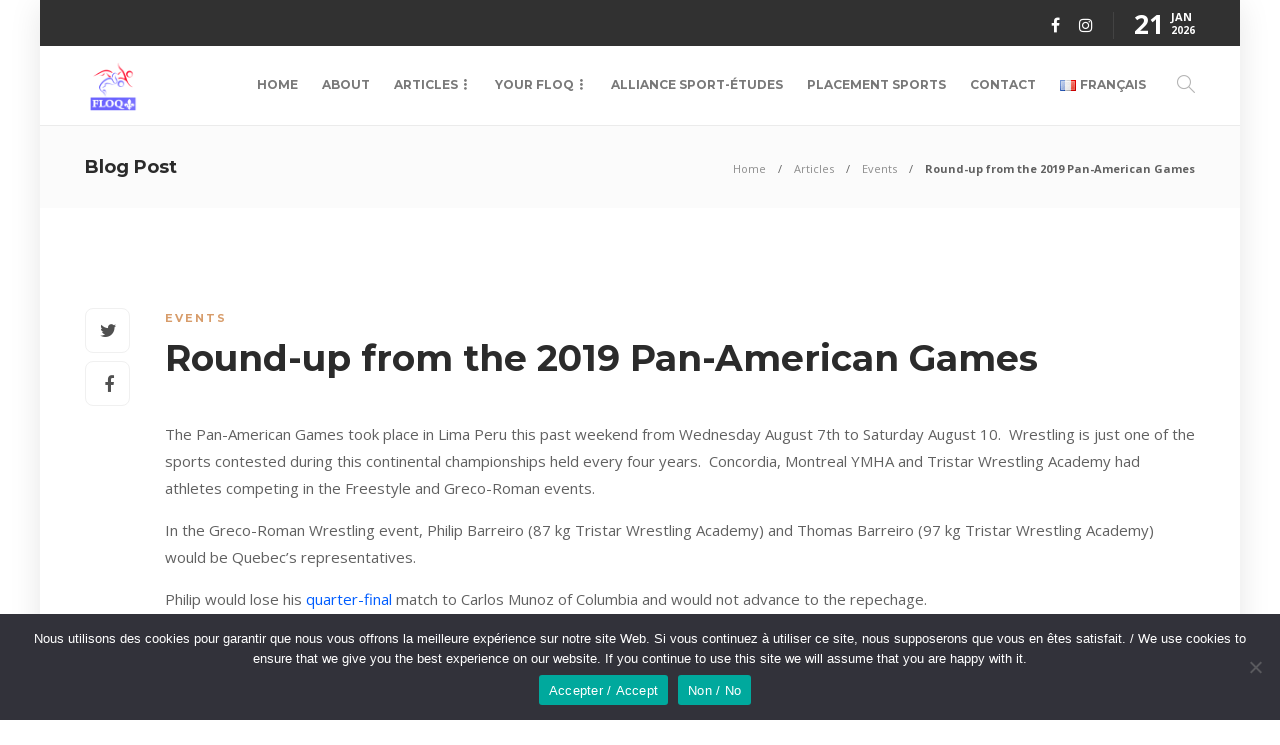

--- FILE ---
content_type: text/html; charset=UTF-8
request_url: http://floq.ca/round-up-from-the-2019-pan-american-games/
body_size: 24467
content:
<!DOCTYPE html>
<html lang="en-CA">
<head>
	<meta charset="UTF-8">
			<meta name="viewport" content="width=device-width, initial-scale=1">
		<title>Round-up from the 2019 Pan-American Games &#8211; FLOQ</title>
<meta name='robots' content='max-image-preview:large' />
<link rel="alternate" href="http://floq.ca/round-up-from-the-2019-pan-american-games/" hreflang="en" />
<link rel="alternate" href="http://floq.ca/fr/sommaire-des-jeux-panamericains-2019/" hreflang="fr" />
<link rel='dns-prefetch' href='//fonts.googleapis.com' />
<link rel='preconnect' href='https://fonts.gstatic.com' crossorigin />
<link rel="alternate" type="application/rss+xml" title="FLOQ &raquo; Feed" href="http://floq.ca/feed/" />
<link rel="alternate" type="application/rss+xml" title="FLOQ &raquo; Comments Feed" href="http://floq.ca/comments/feed/" />
<link rel="alternate" type="application/rss+xml" title="FLOQ &raquo; Round-up from the 2019 Pan-American Games Comments Feed" href="http://floq.ca/round-up-from-the-2019-pan-american-games/feed/" />
<link rel="alternate" title="oEmbed (JSON)" type="application/json+oembed" href="http://floq.ca/wp-json/oembed/1.0/embed?url=http%3A%2F%2Ffloq.ca%2Fround-up-from-the-2019-pan-american-games%2F&#038;lang=en" />
<link rel="alternate" title="oEmbed (XML)" type="text/xml+oembed" href="http://floq.ca/wp-json/oembed/1.0/embed?url=http%3A%2F%2Ffloq.ca%2Fround-up-from-the-2019-pan-american-games%2F&#038;format=xml&#038;lang=en" />
<style id='wp-img-auto-sizes-contain-inline-css' type='text/css'>
img:is([sizes=auto i],[sizes^="auto," i]){contain-intrinsic-size:3000px 1500px}
/*# sourceURL=wp-img-auto-sizes-contain-inline-css */
</style>
<link rel='stylesheet' id='wp-block-library-css' href='http://floq.ca/wp-includes/css/dist/block-library/style.min.css?ver=6.9' type='text/css' media='all' />
<style id='classic-theme-styles-inline-css' type='text/css'>
/*! This file is auto-generated */
.wp-block-button__link{color:#fff;background-color:#32373c;border-radius:9999px;box-shadow:none;text-decoration:none;padding:calc(.667em + 2px) calc(1.333em + 2px);font-size:1.125em}.wp-block-file__button{background:#32373c;color:#fff;text-decoration:none}
/*# sourceURL=/wp-includes/css/classic-themes.min.css */
</style>
<link rel='stylesheet' id='gutenberg-pdfjs-style-css' href='http://floq.ca/wp-content/plugins/pdfjs-viewer-shortcode/inc/../blocks/build/style-index.css?ver=1765400763' type='text/css' media='all' />
<style id='global-styles-inline-css' type='text/css'>
:root{--wp--preset--aspect-ratio--square: 1;--wp--preset--aspect-ratio--4-3: 4/3;--wp--preset--aspect-ratio--3-4: 3/4;--wp--preset--aspect-ratio--3-2: 3/2;--wp--preset--aspect-ratio--2-3: 2/3;--wp--preset--aspect-ratio--16-9: 16/9;--wp--preset--aspect-ratio--9-16: 9/16;--wp--preset--color--black: #000000;--wp--preset--color--cyan-bluish-gray: #abb8c3;--wp--preset--color--white: #ffffff;--wp--preset--color--pale-pink: #f78da7;--wp--preset--color--vivid-red: #cf2e2e;--wp--preset--color--luminous-vivid-orange: #ff6900;--wp--preset--color--luminous-vivid-amber: #fcb900;--wp--preset--color--light-green-cyan: #7bdcb5;--wp--preset--color--vivid-green-cyan: #00d084;--wp--preset--color--pale-cyan-blue: #8ed1fc;--wp--preset--color--vivid-cyan-blue: #0693e3;--wp--preset--color--vivid-purple: #9b51e0;--wp--preset--gradient--vivid-cyan-blue-to-vivid-purple: linear-gradient(135deg,rgb(6,147,227) 0%,rgb(155,81,224) 100%);--wp--preset--gradient--light-green-cyan-to-vivid-green-cyan: linear-gradient(135deg,rgb(122,220,180) 0%,rgb(0,208,130) 100%);--wp--preset--gradient--luminous-vivid-amber-to-luminous-vivid-orange: linear-gradient(135deg,rgb(252,185,0) 0%,rgb(255,105,0) 100%);--wp--preset--gradient--luminous-vivid-orange-to-vivid-red: linear-gradient(135deg,rgb(255,105,0) 0%,rgb(207,46,46) 100%);--wp--preset--gradient--very-light-gray-to-cyan-bluish-gray: linear-gradient(135deg,rgb(238,238,238) 0%,rgb(169,184,195) 100%);--wp--preset--gradient--cool-to-warm-spectrum: linear-gradient(135deg,rgb(74,234,220) 0%,rgb(151,120,209) 20%,rgb(207,42,186) 40%,rgb(238,44,130) 60%,rgb(251,105,98) 80%,rgb(254,248,76) 100%);--wp--preset--gradient--blush-light-purple: linear-gradient(135deg,rgb(255,206,236) 0%,rgb(152,150,240) 100%);--wp--preset--gradient--blush-bordeaux: linear-gradient(135deg,rgb(254,205,165) 0%,rgb(254,45,45) 50%,rgb(107,0,62) 100%);--wp--preset--gradient--luminous-dusk: linear-gradient(135deg,rgb(255,203,112) 0%,rgb(199,81,192) 50%,rgb(65,88,208) 100%);--wp--preset--gradient--pale-ocean: linear-gradient(135deg,rgb(255,245,203) 0%,rgb(182,227,212) 50%,rgb(51,167,181) 100%);--wp--preset--gradient--electric-grass: linear-gradient(135deg,rgb(202,248,128) 0%,rgb(113,206,126) 100%);--wp--preset--gradient--midnight: linear-gradient(135deg,rgb(2,3,129) 0%,rgb(40,116,252) 100%);--wp--preset--font-size--small: 13px;--wp--preset--font-size--medium: 20px;--wp--preset--font-size--large: 36px;--wp--preset--font-size--x-large: 42px;--wp--preset--spacing--20: 0.44rem;--wp--preset--spacing--30: 0.67rem;--wp--preset--spacing--40: 1rem;--wp--preset--spacing--50: 1.5rem;--wp--preset--spacing--60: 2.25rem;--wp--preset--spacing--70: 3.38rem;--wp--preset--spacing--80: 5.06rem;--wp--preset--shadow--natural: 6px 6px 9px rgba(0, 0, 0, 0.2);--wp--preset--shadow--deep: 12px 12px 50px rgba(0, 0, 0, 0.4);--wp--preset--shadow--sharp: 6px 6px 0px rgba(0, 0, 0, 0.2);--wp--preset--shadow--outlined: 6px 6px 0px -3px rgb(255, 255, 255), 6px 6px rgb(0, 0, 0);--wp--preset--shadow--crisp: 6px 6px 0px rgb(0, 0, 0);}:where(.is-layout-flex){gap: 0.5em;}:where(.is-layout-grid){gap: 0.5em;}body .is-layout-flex{display: flex;}.is-layout-flex{flex-wrap: wrap;align-items: center;}.is-layout-flex > :is(*, div){margin: 0;}body .is-layout-grid{display: grid;}.is-layout-grid > :is(*, div){margin: 0;}:where(.wp-block-columns.is-layout-flex){gap: 2em;}:where(.wp-block-columns.is-layout-grid){gap: 2em;}:where(.wp-block-post-template.is-layout-flex){gap: 1.25em;}:where(.wp-block-post-template.is-layout-grid){gap: 1.25em;}.has-black-color{color: var(--wp--preset--color--black) !important;}.has-cyan-bluish-gray-color{color: var(--wp--preset--color--cyan-bluish-gray) !important;}.has-white-color{color: var(--wp--preset--color--white) !important;}.has-pale-pink-color{color: var(--wp--preset--color--pale-pink) !important;}.has-vivid-red-color{color: var(--wp--preset--color--vivid-red) !important;}.has-luminous-vivid-orange-color{color: var(--wp--preset--color--luminous-vivid-orange) !important;}.has-luminous-vivid-amber-color{color: var(--wp--preset--color--luminous-vivid-amber) !important;}.has-light-green-cyan-color{color: var(--wp--preset--color--light-green-cyan) !important;}.has-vivid-green-cyan-color{color: var(--wp--preset--color--vivid-green-cyan) !important;}.has-pale-cyan-blue-color{color: var(--wp--preset--color--pale-cyan-blue) !important;}.has-vivid-cyan-blue-color{color: var(--wp--preset--color--vivid-cyan-blue) !important;}.has-vivid-purple-color{color: var(--wp--preset--color--vivid-purple) !important;}.has-black-background-color{background-color: var(--wp--preset--color--black) !important;}.has-cyan-bluish-gray-background-color{background-color: var(--wp--preset--color--cyan-bluish-gray) !important;}.has-white-background-color{background-color: var(--wp--preset--color--white) !important;}.has-pale-pink-background-color{background-color: var(--wp--preset--color--pale-pink) !important;}.has-vivid-red-background-color{background-color: var(--wp--preset--color--vivid-red) !important;}.has-luminous-vivid-orange-background-color{background-color: var(--wp--preset--color--luminous-vivid-orange) !important;}.has-luminous-vivid-amber-background-color{background-color: var(--wp--preset--color--luminous-vivid-amber) !important;}.has-light-green-cyan-background-color{background-color: var(--wp--preset--color--light-green-cyan) !important;}.has-vivid-green-cyan-background-color{background-color: var(--wp--preset--color--vivid-green-cyan) !important;}.has-pale-cyan-blue-background-color{background-color: var(--wp--preset--color--pale-cyan-blue) !important;}.has-vivid-cyan-blue-background-color{background-color: var(--wp--preset--color--vivid-cyan-blue) !important;}.has-vivid-purple-background-color{background-color: var(--wp--preset--color--vivid-purple) !important;}.has-black-border-color{border-color: var(--wp--preset--color--black) !important;}.has-cyan-bluish-gray-border-color{border-color: var(--wp--preset--color--cyan-bluish-gray) !important;}.has-white-border-color{border-color: var(--wp--preset--color--white) !important;}.has-pale-pink-border-color{border-color: var(--wp--preset--color--pale-pink) !important;}.has-vivid-red-border-color{border-color: var(--wp--preset--color--vivid-red) !important;}.has-luminous-vivid-orange-border-color{border-color: var(--wp--preset--color--luminous-vivid-orange) !important;}.has-luminous-vivid-amber-border-color{border-color: var(--wp--preset--color--luminous-vivid-amber) !important;}.has-light-green-cyan-border-color{border-color: var(--wp--preset--color--light-green-cyan) !important;}.has-vivid-green-cyan-border-color{border-color: var(--wp--preset--color--vivid-green-cyan) !important;}.has-pale-cyan-blue-border-color{border-color: var(--wp--preset--color--pale-cyan-blue) !important;}.has-vivid-cyan-blue-border-color{border-color: var(--wp--preset--color--vivid-cyan-blue) !important;}.has-vivid-purple-border-color{border-color: var(--wp--preset--color--vivid-purple) !important;}.has-vivid-cyan-blue-to-vivid-purple-gradient-background{background: var(--wp--preset--gradient--vivid-cyan-blue-to-vivid-purple) !important;}.has-light-green-cyan-to-vivid-green-cyan-gradient-background{background: var(--wp--preset--gradient--light-green-cyan-to-vivid-green-cyan) !important;}.has-luminous-vivid-amber-to-luminous-vivid-orange-gradient-background{background: var(--wp--preset--gradient--luminous-vivid-amber-to-luminous-vivid-orange) !important;}.has-luminous-vivid-orange-to-vivid-red-gradient-background{background: var(--wp--preset--gradient--luminous-vivid-orange-to-vivid-red) !important;}.has-very-light-gray-to-cyan-bluish-gray-gradient-background{background: var(--wp--preset--gradient--very-light-gray-to-cyan-bluish-gray) !important;}.has-cool-to-warm-spectrum-gradient-background{background: var(--wp--preset--gradient--cool-to-warm-spectrum) !important;}.has-blush-light-purple-gradient-background{background: var(--wp--preset--gradient--blush-light-purple) !important;}.has-blush-bordeaux-gradient-background{background: var(--wp--preset--gradient--blush-bordeaux) !important;}.has-luminous-dusk-gradient-background{background: var(--wp--preset--gradient--luminous-dusk) !important;}.has-pale-ocean-gradient-background{background: var(--wp--preset--gradient--pale-ocean) !important;}.has-electric-grass-gradient-background{background: var(--wp--preset--gradient--electric-grass) !important;}.has-midnight-gradient-background{background: var(--wp--preset--gradient--midnight) !important;}.has-small-font-size{font-size: var(--wp--preset--font-size--small) !important;}.has-medium-font-size{font-size: var(--wp--preset--font-size--medium) !important;}.has-large-font-size{font-size: var(--wp--preset--font-size--large) !important;}.has-x-large-font-size{font-size: var(--wp--preset--font-size--x-large) !important;}
:where(.wp-block-post-template.is-layout-flex){gap: 1.25em;}:where(.wp-block-post-template.is-layout-grid){gap: 1.25em;}
:where(.wp-block-term-template.is-layout-flex){gap: 1.25em;}:where(.wp-block-term-template.is-layout-grid){gap: 1.25em;}
:where(.wp-block-columns.is-layout-flex){gap: 2em;}:where(.wp-block-columns.is-layout-grid){gap: 2em;}
:root :where(.wp-block-pullquote){font-size: 1.5em;line-height: 1.6;}
/*# sourceURL=global-styles-inline-css */
</style>
<link rel='stylesheet' id='cookie-notice-front-css' href='http://floq.ca/wp-content/plugins/cookie-notice/css/front.min.css?ver=2.5.11' type='text/css' media='all' />
<link rel='stylesheet' id='wpcdt-public-css-css' href='http://floq.ca/wp-content/plugins/countdown-timer-ultimate/assets/css/wpcdt-public.css?ver=2.6.9' type='text/css' media='all' />
<link rel='stylesheet' id='link-widget-title-css' href='http://floq.ca/wp-content/plugins/link-widget-title/public/css/link-widget-title-public.css?ver=1.0.1' type='text/css' media='all' />
<link rel='stylesheet' id='sr7css-css' href='//floq.ca/wp-content/plugins/revslider/public/css/sr7.css?ver=6.7.34' type='text/css' media='all' />
<link rel='stylesheet' id='ye_dynamic-css' href='http://floq.ca/wp-content/plugins/youtube-embed/css/main.min.css?ver=5.4' type='text/css' media='all' />
<link rel='stylesheet' id='mimetypes-link-icons-css' href='http://floq.ca/wp-content/plugins/mimetypes-link-icons/css/style.php?cssvars=bXRsaV9oZWlnaHQ9MTYmbXRsaV9pbWFnZV90eXBlPXBuZyZtdGxpX2xlZnRvcnJpZ2h0PWxlZnQmYWN0aXZlX3R5cGVzPXBkZg%3D&#038;ver=3.0' type='text/css' media='all' />
<link rel='stylesheet' id='gmedia-global-frontend-css' href='http://floq.ca/wp-content/plugins/grand-media/assets/gmedia.global.front.css?ver=1.15.0' type='text/css' media='all' />
<link rel='stylesheet' id='bootstrap-css' href='http://floq.ca/wp-content/themes/gillion/css/plugins/bootstrap.min.css?ver=3.3.4' type='text/css' media='all' />
<link rel='stylesheet' id='font-awesome-css' href='http://floq.ca/wp-content/plugins/elementor/assets/lib/font-awesome/css/font-awesome.min.css?ver=4.7.0' type='text/css' media='all' />
<link rel='stylesheet' id='gillion-plugins-css' href='http://floq.ca/wp-content/themes/gillion/css/plugins.css?ver=6.9' type='text/css' media='all' />
<link rel='stylesheet' id='gillion-styles-css' href='http://floq.ca/wp-content/themes/gillion/style.css?ver=6.9' type='text/css' media='all' />
<link rel='stylesheet' id='gillion-responsive-css' href='http://floq.ca/wp-content/themes/gillion/css/responsive.css?ver=6.9' type='text/css' media='all' />
<style id='gillion-responsive-inline-css' type='text/css'>
body #page-container {position: relative;max-width: 1200px!important;margin: 0 auto;background-color: #ffffff!important;box-shadow: 0px 6px 30px rgba(0,0,0,0.1);}#page-container .container {width: 100%!important;min-width: 100%!important;max-width: 100%!important;padding-left: 45px!important;padding-right: 45px!important;}.sh-sticky-header-active {max-width: 1200px!important;margin: 0 auto;}@media (min-width: 1250px) {.container { max-width: 1200px!important;min-width: 1200px!important; width: 1200px!important;}/* Elementor Page Builder */.elementor-section-boxed.elementor-top-section > .elementor-container { width: 1200px;min-width: auto;max-width: 100%; }.elementor-section-boxed.elementor-top-section > .elementor-container .elementor-section > .elementor-container {width: 100%;}} 



#page-container .sh-footer .sh-copyrights { padding: 20px 10px;}#page-container .sh-footer-widgets { border: 0; position: relative;}#page-container .sh-footer-widgets:after { display: block; content: ""; border-bottom: 1px solid #2c2c2c; width: 50%; margin: 0 auto; position: absolute; left: 25%; bottom: 0;}.single-post article .post-thumbnail { display: none;}
/*# sourceURL=gillion-responsive-inline-css */
</style>
<link rel='stylesheet' id='gillion-theme-settings-css' href='http://floq.ca/wp-content/uploads/gillion-dynamic-styles.css?ver=699647718' type='text/css' media='all' />
<link rel='stylesheet' id='plyr-css' href='http://floq.ca/wp-content/themes/gillion/css/plugins/plyr.css?ver=6.9' type='text/css' media='all' />
<link crossorigin="anonymous" rel='stylesheet' id='gillion-default-fonts-css' href='https://fonts.googleapis.com/css?family=Montserrat%3A300%2C400%2C400i%2C700%7COpen+Sans%3A300%2C400%2C400i%2C700&#038;ver=6.9' type='text/css' media='all' />
<link rel="preload" as="style" href="https://fonts.googleapis.com/css?family=Open%20Sans%7CMontserrat&#038;display=swap&#038;ver=1764108408" /><link rel="stylesheet" href="https://fonts.googleapis.com/css?family=Open%20Sans%7CMontserrat&#038;display=swap&#038;ver=1764108408" media="print" onload="this.media='all'"><noscript><link rel="stylesheet" href="https://fonts.googleapis.com/css?family=Open%20Sans%7CMontserrat&#038;display=swap&#038;ver=1764108408" /></noscript><script type="text/javascript" src="http://floq.ca/wp-includes/js/jquery/jquery.min.js?ver=3.7.1" id="jquery-core-js"></script>
<script type="text/javascript" src="http://floq.ca/wp-includes/js/jquery/jquery-migrate.min.js?ver=3.4.1" id="jquery-migrate-js"></script>
<script type="text/javascript" src="http://floq.ca/wp-content/plugins/link-widget-title/public/js/link-widget-title-public.js?ver=1.0.1" id="link-widget-title-js"></script>
<script type="text/javascript" src="//floq.ca/wp-content/plugins/revslider/public/js/libs/tptools.js?ver=6.7.34" id="tp-tools-js" async="async" data-wp-strategy="async"></script>
<script type="text/javascript" src="//floq.ca/wp-content/plugins/revslider/public/js/sr7.js?ver=6.7.34" id="sr7-js" async="async" data-wp-strategy="async"></script>
<script type="text/javascript" src="http://floq.ca/wp-content/themes/gillion/js/plugins.js?ver=6.9" id="gillion-plugins-js"></script>
<script type="text/javascript" id="gillion-scripts-js-extra">
/* <![CDATA[ */
var gillion_loadmore_posts = {"ajax_url":"http://floq.ca/wp-admin/admin-ajax.php"};
var gillion = {"siteurl":"https://floq.ca/","loggedin":"","page_loader":"0","notice":"","header_animation_dropdown_delay":"1000","header_animation_dropdown":"easeOutQuint","header_animation_dropdown_speed":"300","lightbox_opacity":"0.88","lightbox_transition":"elastic","page_numbers_prev":"Previous","page_numbers_next":"Next","rtl_support":"","footer_parallax":"","social_share":"{\"twitter\":\"1\",\"facebook\":\"1\"}","text_show_all":"Show All","single_post_slider_parallax":"1"};
//# sourceURL=gillion-scripts-js-extra
/* ]]> */
</script>
<script type="text/javascript" src="http://floq.ca/wp-content/themes/gillion/js/scripts.js?ver=6.9" id="gillion-scripts-js"></script>
<script type="text/javascript" src="http://floq.ca/wp-content/themes/gillion/js/plugins/plyr.min.js?ver=6.9" id="plyr-js"></script>
<script></script><link rel="https://api.w.org/" href="http://floq.ca/wp-json/" /><link rel="alternate" title="JSON" type="application/json" href="http://floq.ca/wp-json/wp/v2/posts/3387" /><link rel="EditURI" type="application/rsd+xml" title="RSD" href="http://floq.ca/xmlrpc.php?rsd" />
<meta name="generator" content="WordPress 6.9" />
<link rel="canonical" href="http://floq.ca/round-up-from-the-2019-pan-american-games/" />
<link rel='shortlink' href='http://floq.ca/?p=3387' />
<meta name="generator" content="Redux 4.5.10" />
<!-- <meta name="GmediaGallery" version="1.24.1/1.8.0" license="2742:1sl-d946-3ade-aebd" /> -->
<meta name="generator" content="Elementor 3.34.2; features: additional_custom_breakpoints; settings: css_print_method-external, google_font-enabled, font_display-auto">
			<style>
				.e-con.e-parent:nth-of-type(n+4):not(.e-lazyloaded):not(.e-no-lazyload),
				.e-con.e-parent:nth-of-type(n+4):not(.e-lazyloaded):not(.e-no-lazyload) * {
					background-image: none !important;
				}
				@media screen and (max-height: 1024px) {
					.e-con.e-parent:nth-of-type(n+3):not(.e-lazyloaded):not(.e-no-lazyload),
					.e-con.e-parent:nth-of-type(n+3):not(.e-lazyloaded):not(.e-no-lazyload) * {
						background-image: none !important;
					}
				}
				@media screen and (max-height: 640px) {
					.e-con.e-parent:nth-of-type(n+2):not(.e-lazyloaded):not(.e-no-lazyload),
					.e-con.e-parent:nth-of-type(n+2):not(.e-lazyloaded):not(.e-no-lazyload) * {
						background-image: none !important;
					}
				}
			</style>
			<meta name="generator" content="Powered by WPBakery Page Builder - drag and drop page builder for WordPress."/>
<link rel="amphtml" href="http://floq.ca/round-up-from-the-2019-pan-american-games/amp/"><link rel="preconnect" href="https://fonts.googleapis.com">
<link rel="preconnect" href="https://fonts.gstatic.com/" crossorigin>
<meta name="generator" content="Powered by Slider Revolution 6.7.34 - responsive, Mobile-Friendly Slider Plugin for WordPress with comfortable drag and drop interface." />
<link rel="icon" href="http://floq.ca/wp-content/uploads/2020/04/favicon-80x80.png" sizes="32x32" />
<link rel="icon" href="http://floq.ca/wp-content/uploads/2020/04/favicon-220x220.png" sizes="192x192" />
<link rel="apple-touch-icon" href="http://floq.ca/wp-content/uploads/2020/04/favicon-220x220.png" />
<meta name="msapplication-TileImage" content="http://floq.ca/wp-content/uploads/2020/04/favicon-300x300.png" />
<script>
	window._tpt			??= {};
	window.SR7			??= {};
	_tpt.R				??= {};
	_tpt.R.fonts		??= {};
	_tpt.R.fonts.customFonts??= {};
	SR7.devMode			=  false;
	SR7.F 				??= {};
	SR7.G				??= {};
	SR7.LIB				??= {};
	SR7.E				??= {};
	SR7.E.gAddons		??= {};
	SR7.E.php 			??= {};
	SR7.E.nonce			= '55e975a7ad';
	SR7.E.ajaxurl		= 'http://floq.ca/wp-admin/admin-ajax.php';
	SR7.E.resturl		= 'http://floq.ca/wp-json/';
	SR7.E.slug_path		= 'revslider/revslider.php';
	SR7.E.slug			= 'revslider';
	SR7.E.plugin_url	= 'http://floq.ca/wp-content/plugins/revslider/';
	SR7.E.wp_plugin_url = 'http://floq.ca/wp-content/plugins/';
	SR7.E.revision		= '6.7.34';
	SR7.E.fontBaseUrl	= '';
	SR7.G.breakPoints 	= [1240,1024,778,480];
	SR7.E.modules 		= ['module','page','slide','layer','draw','animate','srtools','canvas','defaults','carousel','navigation','media','modifiers','migration'];
	SR7.E.libs 			= ['WEBGL'];
	SR7.E.css 			= ['csslp','cssbtns','cssfilters','cssnav','cssmedia'];
	SR7.E.resources		= {};
	SR7.E.ytnc			= false;
	SR7.JSON			??= {};
/*! Slider Revolution 7.0 - Page Processor */
!function(){"use strict";window.SR7??={},window._tpt??={},SR7.version="Slider Revolution 6.7.16",_tpt.getMobileZoom=()=>_tpt.is_mobile?document.documentElement.clientWidth/window.innerWidth:1,_tpt.getWinDim=function(t){_tpt.screenHeightWithUrlBar??=window.innerHeight;let e=SR7.F?.modal?.visible&&SR7.M[SR7.F.module.getIdByAlias(SR7.F.modal.requested)];_tpt.scrollBar=window.innerWidth!==document.documentElement.clientWidth||e&&window.innerWidth!==e.c.module.clientWidth,_tpt.winW=_tpt.getMobileZoom()*window.innerWidth-(_tpt.scrollBar||"prepare"==t?_tpt.scrollBarW??_tpt.mesureScrollBar():0),_tpt.winH=_tpt.getMobileZoom()*window.innerHeight,_tpt.winWAll=document.documentElement.clientWidth},_tpt.getResponsiveLevel=function(t,e){SR7.M[e];return _tpt.closestGE(t,_tpt.winWAll)},_tpt.mesureScrollBar=function(){let t=document.createElement("div");return t.className="RSscrollbar-measure",t.style.width="100px",t.style.height="100px",t.style.overflow="scroll",t.style.position="absolute",t.style.top="-9999px",document.body.appendChild(t),_tpt.scrollBarW=t.offsetWidth-t.clientWidth,document.body.removeChild(t),_tpt.scrollBarW},_tpt.loadCSS=async function(t,e,s){return s?_tpt.R.fonts.required[e].status=1:(_tpt.R[e]??={},_tpt.R[e].status=1),new Promise(((i,n)=>{if(_tpt.isStylesheetLoaded(t))s?_tpt.R.fonts.required[e].status=2:_tpt.R[e].status=2,i();else{const o=document.createElement("link");o.rel="stylesheet";let l="text",r="css";o["type"]=l+"/"+r,o.href=t,o.onload=()=>{s?_tpt.R.fonts.required[e].status=2:_tpt.R[e].status=2,i()},o.onerror=()=>{s?_tpt.R.fonts.required[e].status=3:_tpt.R[e].status=3,n(new Error(`Failed to load CSS: ${t}`))},document.head.appendChild(o)}}))},_tpt.addContainer=function(t){const{tag:e="div",id:s,class:i,datas:n,textContent:o,iHTML:l}=t,r=document.createElement(e);if(s&&""!==s&&(r.id=s),i&&""!==i&&(r.className=i),n)for(const[t,e]of Object.entries(n))"style"==t?r.style.cssText=e:r.setAttribute(`data-${t}`,e);return o&&(r.textContent=o),l&&(r.innerHTML=l),r},_tpt.collector=function(){return{fragment:new DocumentFragment,add(t){var e=_tpt.addContainer(t);return this.fragment.appendChild(e),e},append(t){t.appendChild(this.fragment)}}},_tpt.isStylesheetLoaded=function(t){let e=t.split("?")[0];return Array.from(document.querySelectorAll('link[rel="stylesheet"], link[rel="preload"]')).some((t=>t.href.split("?")[0]===e))},_tpt.preloader={requests:new Map,preloaderTemplates:new Map,show:function(t,e){if(!e||!t)return;const{type:s,color:i}=e;if(s<0||"off"==s)return;const n=`preloader_${s}`;let o=this.preloaderTemplates.get(n);o||(o=this.build(s,i),this.preloaderTemplates.set(n,o)),this.requests.has(t)||this.requests.set(t,{count:0});const l=this.requests.get(t);clearTimeout(l.timer),l.count++,1===l.count&&(l.timer=setTimeout((()=>{l.preloaderClone=o.cloneNode(!0),l.anim&&l.anim.kill(),void 0!==_tpt.gsap?l.anim=_tpt.gsap.fromTo(l.preloaderClone,1,{opacity:0},{opacity:1}):l.preloaderClone.classList.add("sr7-fade-in"),t.appendChild(l.preloaderClone)}),150))},hide:function(t){if(!this.requests.has(t))return;const e=this.requests.get(t);e.count--,e.count<0&&(e.count=0),e.anim&&e.anim.kill(),0===e.count&&(clearTimeout(e.timer),e.preloaderClone&&(e.preloaderClone.classList.remove("sr7-fade-in"),e.anim=_tpt.gsap.to(e.preloaderClone,.3,{opacity:0,onComplete:function(){e.preloaderClone.remove()}})))},state:function(t){if(!this.requests.has(t))return!1;return this.requests.get(t).count>0},build:(t,e="#ffffff",s="")=>{if(t<0||"off"===t)return null;const i=parseInt(t);if(t="prlt"+i,isNaN(i))return null;if(_tpt.loadCSS(SR7.E.plugin_url+"public/css/preloaders/t"+i+".css","preloader_"+t),isNaN(i)||i<6){const n=`background-color:${e}`,o=1===i||2==i?n:"",l=3===i||4==i?n:"",r=_tpt.collector();["dot1","dot2","bounce1","bounce2","bounce3"].forEach((t=>r.add({tag:"div",class:t,datas:{style:l}})));const d=_tpt.addContainer({tag:"sr7-prl",class:`${t} ${s}`,datas:{style:o}});return r.append(d),d}{let n={};if(7===i){let t;e.startsWith("#")?(t=e.replace("#",""),t=`rgba(${parseInt(t.substring(0,2),16)}, ${parseInt(t.substring(2,4),16)}, ${parseInt(t.substring(4,6),16)}, `):e.startsWith("rgb")&&(t=e.slice(e.indexOf("(")+1,e.lastIndexOf(")")).split(",").map((t=>t.trim())),t=`rgba(${t[0]}, ${t[1]}, ${t[2]}, `),t&&(n.style=`border-top-color: ${t}0.65); border-bottom-color: ${t}0.15); border-left-color: ${t}0.65); border-right-color: ${t}0.15)`)}else 12===i&&(n.style=`background:${e}`);const o=[10,0,4,2,5,9,0,4,4,2][i-6],l=_tpt.collector(),r=l.add({tag:"div",class:"sr7-prl-inner",datas:n});Array.from({length:o}).forEach((()=>r.appendChild(l.add({tag:"span",datas:{style:`background:${e}`}}))));const d=_tpt.addContainer({tag:"sr7-prl",class:`${t} ${s}`});return l.append(d),d}}},SR7.preLoader={show:(t,e)=>{"off"!==(SR7.M[t]?.settings?.pLoader?.type??"off")&&_tpt.preloader.show(e||SR7.M[t].c.module,SR7.M[t]?.settings?.pLoader??{color:"#fff",type:10})},hide:(t,e)=>{"off"!==(SR7.M[t]?.settings?.pLoader?.type??"off")&&_tpt.preloader.hide(e||SR7.M[t].c.module)},state:(t,e)=>_tpt.preloader.state(e||SR7.M[t].c.module)},_tpt.prepareModuleHeight=function(t){window.SR7.M??={},window.SR7.M[t.id]??={},"ignore"==t.googleFont&&(SR7.E.ignoreGoogleFont=!0);let e=window.SR7.M[t.id];if(null==_tpt.scrollBarW&&_tpt.mesureScrollBar(),e.c??={},e.states??={},e.settings??={},e.settings.size??={},t.fixed&&(e.settings.fixed=!0),e.c.module=document.querySelector("sr7-module#"+t.id),e.c.adjuster=e.c.module.getElementsByTagName("sr7-adjuster")[0],e.c.content=e.c.module.getElementsByTagName("sr7-content")[0],"carousel"==t.type&&(e.c.carousel=e.c.content.getElementsByTagName("sr7-carousel")[0]),null==e.c.module||null==e.c.module)return;t.plType&&t.plColor&&(e.settings.pLoader={type:t.plType,color:t.plColor}),void 0===t.plType||"off"===t.plType||SR7.preLoader.state(t.id)&&SR7.preLoader.state(t.id,e.c.module)||SR7.preLoader.show(t.id,e.c.module),_tpt.winW||_tpt.getWinDim("prepare"),_tpt.getWinDim();let s=""+e.c.module.dataset?.modal;"modal"==s||"true"==s||"undefined"!==s&&"false"!==s||(e.settings.size.fullWidth=t.size.fullWidth,e.LEV??=_tpt.getResponsiveLevel(window.SR7.G.breakPoints,t.id),t.vpt=_tpt.fillArray(t.vpt,5),e.settings.vPort=t.vpt[e.LEV],void 0!==t.el&&"720"==t.el[4]&&t.gh[4]!==t.el[4]&&"960"==t.el[3]&&t.gh[3]!==t.el[3]&&"768"==t.el[2]&&t.gh[2]!==t.el[2]&&delete t.el,e.settings.size.height=null==t.el||null==t.el[e.LEV]||0==t.el[e.LEV]||"auto"==t.el[e.LEV]?_tpt.fillArray(t.gh,5,-1):_tpt.fillArray(t.el,5,-1),e.settings.size.width=_tpt.fillArray(t.gw,5,-1),e.settings.size.minHeight=_tpt.fillArray(t.mh??[0],5,-1),e.cacheSize={fullWidth:e.settings.size?.fullWidth,fullHeight:e.settings.size?.fullHeight},void 0!==t.off&&(t.off?.t&&(e.settings.size.m??={})&&(e.settings.size.m.t=t.off.t),t.off?.b&&(e.settings.size.m??={})&&(e.settings.size.m.b=t.off.b),t.off?.l&&(e.settings.size.p??={})&&(e.settings.size.p.l=t.off.l),t.off?.r&&(e.settings.size.p??={})&&(e.settings.size.p.r=t.off.r),e.offsetPrepared=!0),_tpt.updatePMHeight(t.id,t,!0))},_tpt.updatePMHeight=(t,e,s)=>{let i=SR7.M[t];var n=i.settings.size.fullWidth?_tpt.winW:i.c.module.parentNode.offsetWidth;n=0===n||isNaN(n)?_tpt.winW:n;let o=i.settings.size.width[i.LEV]||i.settings.size.width[i.LEV++]||i.settings.size.width[i.LEV--]||n,l=i.settings.size.height[i.LEV]||i.settings.size.height[i.LEV++]||i.settings.size.height[i.LEV--]||0,r=i.settings.size.minHeight[i.LEV]||i.settings.size.minHeight[i.LEV++]||i.settings.size.minHeight[i.LEV--]||0;if(l="auto"==l?0:l,l=parseInt(l),"carousel"!==e.type&&(n-=parseInt(e.onw??0)||0),i.MP=!i.settings.size.fullWidth&&n<o||_tpt.winW<o?Math.min(1,n/o):1,e.size.fullScreen||e.size.fullHeight){let t=parseInt(e.fho)||0,s=(""+e.fho).indexOf("%")>-1;e.newh=_tpt.winH-(s?_tpt.winH*t/100:t)}else e.newh=i.MP*Math.max(l,r);if(e.newh+=(parseInt(e.onh??0)||0)+(parseInt(e.carousel?.pt)||0)+(parseInt(e.carousel?.pb)||0),void 0!==e.slideduration&&(e.newh=Math.max(e.newh,parseInt(e.slideduration)/3)),e.shdw&&_tpt.buildShadow(e.id,e),i.c.adjuster.style.height=e.newh+"px",i.c.module.style.height=e.newh+"px",i.c.content.style.height=e.newh+"px",i.states.heightPrepared=!0,i.dims??={},i.dims.moduleRect=i.c.module.getBoundingClientRect(),i.c.content.style.left="-"+i.dims.moduleRect.left+"px",!i.settings.size.fullWidth)return s&&requestAnimationFrame((()=>{n!==i.c.module.parentNode.offsetWidth&&_tpt.updatePMHeight(e.id,e)})),void _tpt.bgStyle(e.id,e,window.innerWidth==_tpt.winW,!0);_tpt.bgStyle(e.id,e,window.innerWidth==_tpt.winW,!0),requestAnimationFrame((function(){s&&requestAnimationFrame((()=>{n!==i.c.module.parentNode.offsetWidth&&_tpt.updatePMHeight(e.id,e)}))})),i.earlyResizerFunction||(i.earlyResizerFunction=function(){requestAnimationFrame((function(){_tpt.getWinDim(),_tpt.moduleDefaults(e.id,e),_tpt.updateSlideBg(t,!0)}))},window.addEventListener("resize",i.earlyResizerFunction))},_tpt.buildShadow=function(t,e){let s=SR7.M[t];null==s.c.shadow&&(s.c.shadow=document.createElement("sr7-module-shadow"),s.c.shadow.classList.add("sr7-shdw-"+e.shdw),s.c.content.appendChild(s.c.shadow))},_tpt.bgStyle=async(t,e,s,i,n)=>{const o=SR7.M[t];if((e=e??o.settings).fixed&&!o.c.module.classList.contains("sr7-top-fixed")&&(o.c.module.classList.add("sr7-top-fixed"),o.c.module.style.position="fixed",o.c.module.style.width="100%",o.c.module.style.top="0px",o.c.module.style.left="0px",o.c.module.style.pointerEvents="none",o.c.module.style.zIndex=5e3,o.c.content.style.pointerEvents="none"),null==o.c.bgcanvas){let t=document.createElement("sr7-module-bg"),l=!1;if("string"==typeof e?.bg?.color&&e?.bg?.color.includes("{"))if(_tpt.gradient&&_tpt.gsap)e.bg.color=_tpt.gradient.convert(e.bg.color);else try{let t=JSON.parse(e.bg.color);(t?.orig||t?.string)&&(e.bg.color=JSON.parse(e.bg.color))}catch(t){return}let r="string"==typeof e?.bg?.color?e?.bg?.color||"transparent":e?.bg?.color?.string??e?.bg?.color?.orig??e?.bg?.color?.color??"transparent";if(t.style["background"+(String(r).includes("grad")?"":"Color")]=r,("transparent"!==r||n)&&(l=!0),o.offsetPrepared&&(t.style.visibility="hidden"),e?.bg?.image?.src&&(t.style.backgroundImage=`url(${e?.bg?.image.src})`,t.style.backgroundSize=""==(e.bg.image?.size??"")?"cover":e.bg.image.size,t.style.backgroundPosition=e.bg.image.position,t.style.backgroundRepeat=""==e.bg.image.repeat||null==e.bg.image.repeat?"no-repeat":e.bg.image.repeat,l=!0),!l)return;o.c.bgcanvas=t,e.size.fullWidth?t.style.width=_tpt.winW-(s&&_tpt.winH<document.body.offsetHeight?_tpt.scrollBarW:0)+"px":i&&(t.style.width=o.c.module.offsetWidth+"px"),e.sbt?.use?o.c.content.appendChild(o.c.bgcanvas):o.c.module.appendChild(o.c.bgcanvas)}o.c.bgcanvas.style.height=void 0!==e.newh?e.newh+"px":("carousel"==e.type?o.dims.module.h:o.dims.content.h)+"px",o.c.bgcanvas.style.left=!s&&e.sbt?.use||o.c.bgcanvas.closest("SR7-CONTENT")?"0px":"-"+(o?.dims?.moduleRect?.left??0)+"px"},_tpt.updateSlideBg=function(t,e){const s=SR7.M[t];let i=s.settings;s?.c?.bgcanvas&&(i.size.fullWidth?s.c.bgcanvas.style.width=_tpt.winW-(e&&_tpt.winH<document.body.offsetHeight?_tpt.scrollBarW:0)+"px":preparing&&(s.c.bgcanvas.style.width=s.c.module.offsetWidth+"px"))},_tpt.moduleDefaults=(t,e)=>{let s=SR7.M[t];null!=s&&null!=s.c&&null!=s.c.module&&(s.dims??={},s.dims.moduleRect=s.c.module.getBoundingClientRect(),s.c.content.style.left="-"+s.dims.moduleRect.left+"px",s.c.content.style.width=_tpt.winW-_tpt.scrollBarW+"px","carousel"==e.type&&(s.c.module.style.overflow="visible"),_tpt.bgStyle(t,e,window.innerWidth==_tpt.winW))},_tpt.getOffset=t=>{var e=t.getBoundingClientRect(),s=window.pageXOffset||document.documentElement.scrollLeft,i=window.pageYOffset||document.documentElement.scrollTop;return{top:e.top+i,left:e.left+s}},_tpt.fillArray=function(t,e){let s,i;t=Array.isArray(t)?t:[t];let n=Array(e),o=t.length;for(i=0;i<t.length;i++)n[i+(e-o)]=t[i],null==s&&"#"!==t[i]&&(s=t[i]);for(let t=0;t<e;t++)void 0!==n[t]&&"#"!=n[t]||(n[t]=s),s=n[t];return n},_tpt.closestGE=function(t,e){let s=Number.MAX_VALUE,i=-1;for(let n=0;n<t.length;n++)t[n]-1>=e&&t[n]-1-e<s&&(s=t[n]-1-e,i=n);return++i}}();</script>
<noscript><style> .wpb_animate_when_almost_visible { opacity: 1; }</style></noscript></head>
<body class="wp-singular post-template-default single single-post postid-3387 single-format-standard wp-theme-gillion cookies-not-set non-logged-in metaslider-plugin singular sh-body-header-sticky sh-title-style1 sh-section-tabs-style1 sh-carousel-style1 sh-carousel-position-title sh-post-categories-style1 sh-review-style1 sh-meta-order-bottom sh-instagram-widget-columns2 sh-categories-position-title sh-media-icon-style1 sh-wc-labels-off wpb-js-composer js-comp-ver-8.5 vc_responsive elementor-default elementor-kit-10934" >


<div class="sh-header-side">
	</div>
<div class="sh-header-side-overlay"></div>

	<div id="page-container" class="">
		
														<header class="primary-mobile">
						<div id="header-mobile" class="sh-header-mobile">
	<div class="sh-header-mobile-navigation">
		<div class="container">
			<div class="sh-table sh-header-mobile-table">
				<div class="sh-table-cell">

										<nav id="header-navigation-mobile" class="header-standard-position sh-header-mobile-navigation-left">
						<div class="sh-nav-container">
							<ul class="sh-nav">
								<li>
									<div class="sh-hamburger-menu sh-nav-dropdown">
					                	<span></span>
					                	<span></span>
					                	<span></span>
					                	<span></span>
					                </div>
								</li>
							</ul>
						</div>
					</nav>

				</div>
				<div class="sh-table-cell sh-header-logo-container">

										        <div class="header-logo">
            <a href="https://floq.ca/" class="header-logo-container sh-table-small">
                <div class="sh-table-cell">

                    <img class="sh-standard-logo" src="http://floq.ca/wp-content/uploads/2020/02/logo-1.png" alt="FLOQ" height=&quot;50&quot; />
                    <img class="sh-sticky-logo" src="http://floq.ca/wp-content/uploads/2020/02/logo-1.png" alt="FLOQ" height=&quot;50&quot; />
                    <img class="sh-light-logo" src="http://floq.ca/wp-content/uploads/2020/02/logo-1.png" alt="FLOQ" height=&quot;50&quot; />

                </div>
            </a>
        </div>

    
				</div>
				<div class="sh-table-cell">

										<nav class="header-standard-position sh-header-mobile-navigation-right">
						<div class="sh-nav-container">
							<ul class="sh-nav">

																
							</ul>
						</div>
					</nav>

				</div>
			</div>
		</div>
	</div>
	<nav class="sh-header-mobile-dropdown">
		<div class="container sh-nav-container">
			<ul class="sh-nav-mobile"></ul>
		</div>

		<div class="container sh-nav-container">
							<div class="header-mobile-social-media">
					<a href="https://www.facebook.com/floq.ca%20"  target = "_blank"  class="social-media-facebook">
                    <i class="fa fa-facebook"></i>
                </a><a href="https://www.instagram.com/FLOQLutte/"  target = "_blank"  class="social-media-instagram">
                    <i class="fa fa-instagram"></i>
                </a><div class="sh-clear"></div>				</div>
					</div>

					<div class="header-mobile-search">
				<div class="container sh-nav-container">
					<form role="search" method="get" class="header-mobile-form" action="https://floq.ca/">
						<input class="header-mobile-form-input" type="text" placeholder="Search here.." value="" name="s" required />
						<button type="submit" class="header-mobile-form-submit">
							<i class="icon-magnifier"></i>
						</button>
					</form>
				</div>
			</div>
			</nav>
</div>
					</header>
					<header class="primary-desktop">
							<div class="sh-header-top">
		<div class="container">
			<div class="sh-table">

								<div class="sh-table-cell">
																				</div>

								<div class="sh-table-cell">
					<div class="sh-header-top-meta">
						<div class="header-social-media">
							<a href="https://www.facebook.com/floq.ca%20"  target = "_blank"  class="social-media-facebook">
                    <i class="fa fa-facebook"></i>
                </a><a href="https://www.instagram.com/FLOQLutte/"  target = "_blank"  class="social-media-instagram">
                    <i class="fa fa-instagram"></i>
                </a><div class="sh-clear"></div>						</div>
						<div class="sh-header-top-date">
							<span class="sh-header-top-date-day">21</span>
							<span class="sh-header-top-date-meta">
								<span class="sh-header-top-date-month">Jan</span>
								<span class="sh-header-top-date-year">2026</span>
							</span>
						</div>
					</div>
				</div>
			</div>
		</div>
	</div>

<div class="sh-header-height">
	<div class="sh-header sh-header-2 sh-sticky-header">
		<div class="container">
			<div class="sh-table">
				<div class="sh-table-cell sh-header-logo-container">

										<nav class="header-standard-position">
						<div class="sh-nav-container">
							<ul class="sh-nav sh-nav-left">
								<li>
																		        <div class="header-logo">
            <a href="https://floq.ca/" class="header-logo-container sh-table-small">
                <div class="sh-table-cell">

                    <img class="sh-standard-logo" src="http://floq.ca/wp-content/uploads/2020/02/logo-1.png" alt="FLOQ" height=&quot;50&quot; />
                    <img class="sh-sticky-logo" src="http://floq.ca/wp-content/uploads/2020/02/logo-1.png" alt="FLOQ" height=&quot;50&quot; />
                    <img class="sh-light-logo" src="http://floq.ca/wp-content/uploads/2020/02/logo-1.png" alt="FLOQ" height=&quot;50&quot; />

                </div>
            </a>
        </div>

    								</li>
							</ul>
						</div>
					</nav>

				</div>
				<div class="sh-table-cell sh-header-nav-container">

										<nav id="header-navigation" class="header-standard-position">

													<div class="sh-nav-container">
								<ul class="sh-nav">
									<li id="menu-item-4624" class="menu-item menu-item-type-post_type menu-item-object-page menu-item-home menu-item-4624"><a href = "https://floq.ca/">Home</a></li><li id="menu-item-4407" class="menu-item menu-item-type-post_type menu-item-object-page menu-item-4407"><a href = "http://floq.ca/about/">About</a></li><li id="menu-item-4570" class="menu-item menu-item-type-custom menu-item-object-custom menu-item-has-children menu-item-4570"><a href = "#">Articles</a><ul class="sub-menu"><li id="menu-item-4409" class="menu-item menu-item-type-taxonomy menu-item-object-category menu-item-4409"><a href = "http://floq.ca/category/articles/articles-articles/">Articles</a></li><li id="menu-item-4410" class="menu-item menu-item-type-taxonomy menu-item-object-category menu-item-4410"><a href = "http://floq.ca/category/articles/awards/">Awards</a></li><li id="menu-item-4411" class="menu-item menu-item-type-taxonomy menu-item-object-category current-post-ancestor current-menu-parent current-post-parent menu-item-4411"><a href = "http://floq.ca/category/articles/events/">Events</a></li><li id="menu-item-6026" class="menu-item menu-item-type-taxonomy menu-item-object-category menu-item-6026"><a href = "http://floq.ca/category/articles/floq-newsletter/">FLOQ Newsletter</a></li><li id="menu-item-4412" class="menu-item menu-item-type-taxonomy menu-item-object-category menu-item-4412"><a href = "http://floq.ca/category/articles/jasons-blog/">Jason&#8217;s Blog</a></li></ul></li><li id="menu-item-4534" class="menu-item menu-item-type-custom menu-item-object-custom menu-item-has-children menu-item-4534"><a href = "#">Your FLOQ</a><ul class="sub-menu"><li id="menu-item-8646" class="menu-item menu-item-type-custom menu-item-object-custom menu-item-has-children menu-item-8646"><a href = "#">Governance</a><ul class="sub-menu"><li id="menu-item-8650" class="menu-item menu-item-type-post_type menu-item-object-page menu-item-8650"><a href = "http://floq.ca/governance/">Board of Directors</a></li><li id="menu-item-8651" class="menu-item menu-item-type-post_type menu-item-object-page menu-item-8651"><a href = "http://floq.ca/bylaws/">By-laws</a></li></ul></li><li id="menu-item-6158" class="menu-item menu-item-type-post_type menu-item-object-page menu-item-6158"><a href = "http://floq.ca/policies/">Policies</a></li><li id="menu-item-10208" class="menu-item menu-item-type-post_type menu-item-object-page menu-item-10208"><a href = "http://floq.ca/insurance/">Insurance</a></li><li id="menu-item-4573" class="menu-item menu-item-type-custom menu-item-object-custom menu-item-has-children menu-item-4573"><a href = "#">Clubs</a><ul class="sub-menu"><li id="menu-item-4859" class="menu-item menu-item-type-taxonomy menu-item-object-category menu-item-4859"><a href = "http://floq.ca/category/clubs/high-school-clubs/">GMAA High School Clubs</a></li><li id="menu-item-4862" class="menu-item menu-item-type-taxonomy menu-item-object-category menu-item-4862"><a href = "http://floq.ca/category/clubs/cegep-clubs/">Cégep Clubs</a></li><li id="menu-item-4861" class="menu-item menu-item-type-taxonomy menu-item-object-category menu-item-4861"><a href = "http://floq.ca/category/clubs/university-clubs/">University Clubs</a></li><li id="menu-item-4860" class="menu-item menu-item-type-taxonomy menu-item-object-category menu-item-4860"><a href = "http://floq.ca/category/clubs/open-clubs/">Open Clubs</a></li></ul></li><li id="menu-item-10209" class="menu-item menu-item-type-post_type menu-item-object-page menu-item-10209"><a href = "http://floq.ca/forms/">Registration Forms</a></li><li id="menu-item-6381" class="menu-item menu-item-type-post_type menu-item-object-page menu-item-6381"><a href = "http://floq.ca/coaching/">Coaching</a></li><li id="menu-item-6380" class="menu-item menu-item-type-post_type menu-item-object-page menu-item-6380"><a href = "http://floq.ca/official/">Officials</a></li><li id="menu-item-6368" class="menu-item menu-item-type-post_type menu-item-object-page menu-item-6368"><a href = "http://floq.ca/tournament-schedule/">Tournament Schedule</a></li><li id="menu-item-10368" class="menu-item menu-item-type-post_type menu-item-object-page menu-item-10368"><a href = "http://floq.ca/annual-report/">Annual report</a></li><li id="menu-item-10511" class="menu-item menu-item-type-post_type menu-item-object-page menu-item-10511"><a href = "http://floq.ca/development/">Development</a></li><li id="menu-item-18389" class="menu-item menu-item-type-post_type menu-item-object-page menu-item-18389"><a href = "http://floq.ca/concussion-protocol/">Concussion protocol</a></li></ul></li><li id="menu-item-4414" class="menu-item menu-item-type-post_type menu-item-object-page menu-item-4414"><a href = "http://floq.ca/sport-etudes/">Alliance Sport-Études</a></li><li id="menu-item-7536" class="menu-item menu-item-type-post_type menu-item-object-page menu-item-7536"><a href = "http://floq.ca/placement-sport/">Placement Sports</a></li><li id="menu-item-6072" class="menu-item menu-item-type-post_type menu-item-object-page menu-item-6072"><a href = "http://floq.ca/contact-en/">Contact</a></li><li id="menu-item-4416-fr" class="lang-item lang-item-173 lang-item-fr lang-item-first menu-item menu-item-type-custom menu-item-object-custom menu-item-4416-fr"><a href = "http://floq.ca/fr/sommaire-des-jeux-panamericains-2019/" hreflang = "fr-FR" lang = "fr-FR"><img src="[data-uri]" alt="" width="16" height="11" style="width: 16px; height: 11px;" /><span style="margin-left:0.3em;">Français</span></a></li>																		
            <li class="menu-item sh-nav-search sh-nav-special">
                <a href="#"><i class="icon icon-magnifier"></i></a>
            </li>																																																						
								</ul>
							</div>

											</nav>

				</div>
			</div>
		</div>

		<div class="sh-header-search-side">
	<div class="sh-header-search-side-container">

		<form method="get" class="sh-header-search-form" action="https://floq.ca/">
			<input type="text" value="" name="s" class="sh-header-search-side-input" placeholder="Enter a keyword to search..." />
			<div class="sh-header-search-side-close">
				<i class="ti-close"></i>
			</div>
			<div class="sh-header-search-side-icon">
				<i class="ti-search"></i>
			</div>
		</form>

	</div>
</div>
	</div>
</div>
					</header>
							


			


			
	
		<div class="sh-titlebar">
			<div class="container">
				<div class="sh-table sh-titlebar-height-small">
					<div class="titlebar-title sh-table-cell">

													<h2>
								Blog Post							</h2>
						
					</div>
											<div class="title-level sh-table-cell">

							<div id="breadcrumbs" class="breadcrumb-trail breadcrumbs"><span class="item-home"><a class="bread-link bread-home" href="https://floq.ca/" title="Home">Home</a></span><span class="separator"> &gt; </span><span class="item-cat"><a href="http://floq.ca/category/articles/">Articles</a></span><span class="separator"> &gt; </span><span class="item-cat"><a href="http://floq.ca/category/articles/events/">Events</a></span><span class="separator"> &gt; </span><span class="item-current item-3387"><span class="bread-current bread-3387" title="Round-up from the 2019 Pan-American Games">Round-up from the 2019 Pan-American Games</span></span></div>
						</div>
									</div>
			</div>
		</div>

	

			
		
			<div id="wrapper" class="layout-default">
				
				<div class="content-container sh-page-layout-default">
									<div class="container entry-content">
				
				


	<div id="content-wrapper">
		<div id="content" class="content-layout-standard ">
			<div class="blog-single blog-style-single blog-style-single-share  blog-blockquote-style1  blog-style-post-standard">
				
							<article id="post-3387" class="post-item post-item-single post-3387 post type-post status-publish format-standard has-post-thumbnail hentry category-events">

								<meta content="http://floq.ca/wp-content/uploads/2019/08/20190812pagteamphotofs.jpg" itemprop="image"/>

																	<div class="post-type-content">
										
			<div class="post-thumbnail">
						<img src="http://floq.ca/wp-content/uploads/2019/08/20190812pagteamphotofs.jpg" alt="Round-up from the 2019 Pan-American Games">
			
        <a href="http://floq.ca/wp-content/uploads/2019/08/20190812pagteamphotofs.jpg" class="post-lightbox" data-rel="lightcase:post_gallery_3387"></a>

    		</div>

			
									</div>
								
								
								<div class="post-item-single-container">
																												<div class="post-content-share post-content-share-bar"></div>
									
																			<div class="post-single-meta">
											<div class="post-categories-container">
                <div class="post-categories"><a href="http://floq.ca/category/articles/events/">Events</a></div>
            </div>
																							<a class="post-title">
													<h1>
																												Round-up from the 2019 Pan-American Games													</h1>
												</a>
											
											<div class="post-meta">
												
    <div class="post-meta-content">
        
                
                
                
                
                
                            <span class="placeholder-post-read-later"></span>
            </div>

											</div>
										</div>
									

									

									<div class="post-content post-single-content">
										
										
<p>The Pan-American Games took place in Lima Peru this past weekend from Wednesday August 7th to Saturday August 10. &nbsp;Wrestling is just one of the sports contested during this continental championships held every four years. &nbsp;Concordia, Montreal YMHA and Tristar&nbsp;Wrestling Academy&nbsp;had athletes competing in the Freestyle and Greco-Roman events.</p>



<p>In the Greco-Roman Wrestling event, Philip Barreiro (87 kg Tristar Wrestling Academy) and Thomas&nbsp;Barreiro&nbsp;(97 kg Tristar Wrestling Academy) would be Quebec&#8217;s representatives.</p>



<p>Philip would lose his <a href="http://quebecolympicwrestling.ca/main/data/uploads/2019/random/20190812pagpbarreiromatchsummary14.png">quarter-final</a> match to Carlos Munoz of Columbia and would not advance to the repechage.</p>



<p>Thomas&nbsp;would also lose his <a href="http://quebecolympicwrestling.ca/main/data/uploads/2019/random/20190812pagtbarreiromatchsummary14.png">quarter-final</a> match to Tracy&nbsp;Hanncock&nbsp;of the United States but would advance to the medal round but would come up just short in his <a href="http://quebecolympicwrestling.ca/main/data/uploads/2019/random/20190812pagtbarreiromatchsummaryrb.png">bid for bronze</a>.</p>



<p>In the Freestyle event, Alex Moore (86 kg Concordia University) would start off his first match with a <a href="http://quebecolympicwrestling.ca/main/data/uploads/2019/random/20190812pagamoorematchsummary18.png">dominant win</a> over Ricardo Baez of Argentina. &nbsp;His <a href="http://quebecolympicwrestling.ca/main/data/uploads/2019/random/20190812pagamoorematchsummary14.png">next match</a>, Alex would lose to an extremely tough opponent,&nbsp;Yuri Torreblanca&nbsp;from Cuba but would head to the repechage from there. &nbsp;Alex would record another <a href="http://quebecolympicwrestling.ca/main/data/uploads/2019/random/20190812pagamoorematchsummaryr.png">impressive win</a> over Diego Ramirez of Paraguay and would face off against off against James Downey from the United States. &nbsp;Alex would wrestle well, but would come up short with a score of <a href="http://quebecolympicwrestling.ca/main/data/uploads/2019/random/20190812pagamoorematchsummarybronze.png">5-0 </a>and finish the tournament in 5th place.</p>



<p>Also in the Freestyle event, Jordan Steen (97 kg Montreal YMHA) would start his quarter-final match against Jose Diaz of Venezuela. &nbsp;Jordan would wrestle well but just come up short <a href="http://quebecolympicwrestling.ca/main/data/uploads/2019/random/20190812pagjsteenmatchsummary14.png">(3-0)</a> but would head to the Bronze Medal&nbsp;against Luis Miguel Perz from the Dominican Republic. &nbsp;Jordan would put up a good effort but come up short and also finish off in <a href="http://quebecolympicwrestling.ca/main/data/uploads/2019/random/20190812pagjsteenmatchsummarybronze.png">5th position</a>. Though the results were not what we could have hoped for, a congratulations has to go to our athletes for placing in such a tough competition.</p>



<figure class="wp-block-image size-large"><img fetchpriority="high" decoding="async" width="600" height="420" src="http://floq.ca/wp-content/uploads/2019/08/20190812pagteamphotofs.jpg" alt="" class="wp-image-4455" srcset="http://floq.ca/wp-content/uploads/2019/08/20190812pagteamphotofs.jpg 600w, http://floq.ca/wp-content/uploads/2019/08/20190812pagteamphotofs-300x210.jpg 300w, http://floq.ca/wp-content/uploads/2019/08/20190812pagteamphotofs-585x410.jpg 585w" sizes="(max-width: 600px) 100vw, 600px" /><figcaption><strong> Team Canada (Photo Property of Wrestling Canada Lutte) </strong></figcaption></figure>

																			</div>


																		<div class="sh-page-links"></div>

									<div class="post-tags-container">
																				

																				

																				
																				<div class="sh-clear"></div>
									</div>

																			<div class="post-content-share-mobile-contaner">
											<div class="post-content-share post-content-share-bar post-content-share-mobile"></div>
										</div>
									
								</div>

									



																		
				<div class="post-switch post-swtich-style1">
			<div class="row">
				<div class="col-md-6">
											
							<div class="post-switch-item " style="background-image: url(http://floq.ca/wp-content/uploads/2019/10/20190815wjcteamcanada.jpg);">
								<div class="post-switch-item-content">
																			<a href="http://floq.ca/results-from-the-2019-junior-world-champions/" class="post-switch-item-left">
											<i class="icon icon-arrow-left-circle"></i>
										</a>
									
									<div class="post-switch-item-right">
										<div class="post-categories-container">
                <div class="post-categories"><a href="http://floq.ca/category/articles/events/">Events</a></div>
            </div>										<p>
																							<a href="http://floq.ca/results-from-the-2019-junior-world-champions/">
																											Results from the 2019 Junior World Champions																									</a>
																					</p>
									</div>
								</div>
							</div>

															</div>
				<div class="col-md-6">
											
							<div class="post-switch-next post-switch-item " style="background-image: url(http://floq.ca/wp-content/uploads/2020/03/20190607jrpanamsteamcanw.jpeg);">
								<div class="post-switch-item-content">

									<div class="post-switch-item-right">
										<div class="post-categories-container">
                <div class="post-categories"><a href="http://floq.ca/category/articles/jasons-blog/">Jason's Blog</a></div>
            </div>										<p>
																							<a href="http://floq.ca/a-funny-month/">
																											A funny month																									</a>
																					</p>
									</div>

																			<a href="http://floq.ca/a-funny-month/" class="post-switch-item-left">
											<i class="icon icon-arrow-right-circle"></i>
										</a>
									
								</div>
							</div>

															</div>
			</div>
		</div>

									




																		

																		<div class="post-related-title post-slide-arrows-container">
										<h2 class="post-single-title">
											Related posts										</h2>
																					<div class="post-slide-arrows sh-carousel-buttons-styling"></div>
																			</div>
									<div class="post-related">
										<div class="post-related-item">
	<article id="post-2588" class="post-item post-2588 post type-post status-publish format-standard has-post-thumbnail hentry category-events">
		<div class="post-container">

			
				<div class="post-thumbnail">
											<div class="sh-ratio">
							<div class="sh-ratio-container">
								<div class="sh-ratio-content" style="background-image: url( http://floq.ca/wp-content/uploads/2016/08/20161130kssmstourn141-420x265.jpg);"></div>
							</div>
						</div>
					
					            <a href="http://floq.ca/k-s-s-middle-tournament/" class="post-overlay"></a>
        														</div>

			
			<div class="post-content-container">
				<div class="post-categories-container">
                <div class="post-categories"><a href="http://floq.ca/category/articles/events/">Events</a></div>
            </div>
				<a href="http://floq.ca/k-s-s-middle-tournament/" class="post-title">
					<h4>												K.S.S. Middle Tournament					</h4>				</a>

				
    
    
            <div class="post-meta">
            
    <div class="post-meta-content">
        
                
                
                
                
                
                            <span class="placeholder-post-read-later"></span>
            </div>

        </div>
    
			</div>

		</div>
	</article>


</div><div class="post-related-item">
	<article id="post-13168" class="post-item post-13168 post type-post status-publish format-standard has-post-thumbnail hentry category-articles-articles category-articles category-events">
		<div class="post-container">

			
				<div class="post-thumbnail">
											<div class="sh-ratio">
							<div class="sh-ratio-container">
								<div class="sh-ratio-content" style="background-image: url( http://floq.ca/wp-content/uploads/2023/03/20230312JuniorNatNRainvilleOW-400x265.png);"></div>
							</div>
						</div>
					
					            <a href="http://floq.ca/the-2023-canadian-team-trials-and-national-championships/" class="post-overlay"></a>
        														</div>

			
			<div class="post-content-container">
				<div class="post-categories-container">
                <div class="post-categories"><a href="http://floq.ca/category/articles/articles-articles/">Articles</a>, <a href="http://floq.ca/category/articles/">Articles</a>, <a href="http://floq.ca/category/articles/events/">Events</a></div>
            </div>
				<a href="http://floq.ca/the-2023-canadian-team-trials-and-national-championships/" class="post-title">
					<h4>												The 2023 Canadian Team Trials and National Championships					</h4>				</a>

				
    
    
            <div class="post-meta">
            
    <div class="post-meta-content">
        
                
                
                
                
                
                            <span class="placeholder-post-read-later"></span>
            </div>

        </div>
    
			</div>

		</div>
	</article>


</div><div class="post-related-item">
	<article id="post-7632" class="post-item post-7632 post type-post status-publish format-standard has-post-thumbnail hentry category-events">
		<div class="post-container">

			
				<div class="post-thumbnail">
											<div class="sh-ratio">
							<div class="sh-ratio-container">
								<div class="sh-ratio-content" style="background-image: url( http://floq.ca/wp-content/uploads/2020/03/20180813bwmatches-420x265.jpg);"></div>
							</div>
						</div>
					
					            <a href="http://floq.ca/beach-wrestling-2019/" class="post-overlay"></a>
        														</div>

			
			<div class="post-content-container">
				<div class="post-categories-container">
                <div class="post-categories"><a href="http://floq.ca/category/articles/events/">Events</a></div>
            </div>
				<a href="http://floq.ca/beach-wrestling-2019/" class="post-title">
					<h4>												Beach Wrestling 2019					</h4>				</a>

				
    
    
            <div class="post-meta">
            
    <div class="post-meta-content">
        
                
                
                
                
                
                            <span class="placeholder-post-read-later"></span>
            </div>

        </div>
    
			</div>

		</div>
	</article>


</div><div class="post-related-item">
	<article id="post-3370" class="post-item post-3370 post type-post status-publish format-standard hentry category-events">
		<div class="post-container">

										
			<div class="post-content-container">
				<div class="post-categories-container">
                <div class="post-categories"><a href="http://floq.ca/category/articles/events/">Events</a></div>
            </div>
				<a href="http://floq.ca/meet-the-new-executive-board-of-the-floq/" class="post-title">
					<h4>												Meet the new Executive Board of the FLOQ					</h4>				</a>

				
    
    
            <div class="post-meta">
            
    <div class="post-meta-content">
        
                
                
                
                
                
                            <span class="placeholder-post-read-later"></span>
            </div>

        </div>
    
			</div>

		</div>
	</article>


</div><div class="post-related-item">
	<article id="post-18361" class="post-item post-18361 post type-post status-publish format-standard has-post-thumbnail hentry category-articles-articles category-events">
		<div class="post-container">

			
				<div class="post-thumbnail">
											<div class="sh-ratio">
							<div class="sh-ratio-container">
								<div class="sh-ratio-content" style="background-image: url( http://floq.ca/wp-content/uploads/2024/08/Assemblee-annuelle-2023-1-420x265.png);"></div>
							</div>
						</div>
					
					            <a href="http://floq.ca/aga-2024/" class="post-overlay"></a>
        														</div>

			
			<div class="post-content-container">
				<div class="post-categories-container">
                <div class="post-categories"><a href="http://floq.ca/category/articles/articles-articles/">Articles</a>, <a href="http://floq.ca/category/articles/events/">Events</a></div>
            </div>
				<a href="http://floq.ca/aga-2024/" class="post-title">
					<h4>												2024 AGM					</h4>				</a>

				
    
    
            <div class="post-meta">
            
    <div class="post-meta-content">
        
                
                
                
                
                
                            <span class="placeholder-post-read-later"></span>
            </div>

        </div>
    
			</div>

		</div>
	</article>


</div><div class="post-related-item">
	<article id="post-3366" class="post-item post-3366 post type-post status-publish format-standard hentry category-events">
		<div class="post-container">

										
			<div class="post-content-container">
				<div class="post-categories-container">
                <div class="post-categories"><a href="http://floq.ca/category/articles/events/">Events</a></div>
            </div>
				<a href="http://floq.ca/call-for-nominations-for-the-executive-board-of-floq/" class="post-title">
					<h4>												Call for nominations for the Executive Board of FLOQ					</h4>				</a>

				
    
    
            <div class="post-meta">
            
    <div class="post-meta-content">
        
                
                
                
                
                
                            <span class="placeholder-post-read-later"></span>
            </div>

        </div>
    
			</div>

		</div>
	</article>


</div>																			</div>
									
									
							</article>
						
				</div>
			</div>
					</div>

	
					</div>
				</div>

		
	
					
				<footer class="sh-footer">
					<div class="sh-footer-widgets">
    <div class="container">
        <div class="row">
            <div class="col-md-4 col-sm-6">
                
<div id="about_us-1" class="widget_about_us widget-item widget_about_us">
	<div class="sh-widget-title-styling"><h4 class="widget-title">About Us</h4></div>
	
	

					<p class="widget-description">The FLOQ (Fédération de Lutte Olympique du Quebec) is the governing body that oversees the sport of Women Wrestling, Freestyle Wrestling &amp; Greco Roman wrestling in the province of Quebec.</p>
		
	
	
<div class="sh-widget-socialv2-list"><a href="https://www.facebook.com/floq.ca/%20"  target = "_blank"  class="sh-widget-socialv2-item social-media-facebook">
            <i class="fa fa-facebook"></i>
        </a><a href="https://www.instagram.com/FLOQLutte/"  target = "_blank"  class="sh-widget-socialv2-item social-media-instagram">
            <i class="fa fa-instagram"></i>
        </a><div class="sh-clear"></div></div>
</div>
<div id="image-6" class="widget_sh_image widget-item widget_image">
	<div class="sh-widget-title-styling"><h4 class="widget-title">Tournament Schedule</h4></div>
	
		<a href="http://floq.ca/tournament-schedule/">
			<img src="http://floq.ca/wp-content/uploads/2020/03/2020-Pan-Am-Olympic-Qual-Men-65_275x155.jpg" class="" />
		</a>

	
</div>            </div>
            <div class="col-md-4 col-sm-6">
                <div id="posts_tabs-3" class="widget_facebook widget-item widget_posts_tabs">
<div class="sh-widget-poststab">
	<!-- Nav tabs -->
	
	<div class="sh-widget-poststab-title">
		<ul class="nav nav-tabs sh-tabs-stying" role="tablist">
			<li class="active">
				<a href="#wtabs_5JdwcWvbXs3kRID2Y7lt1" role="tab" data-toggle="tab">
					<h4 class="widget-title widget-tab-title">
						Latest					</h4>
				</a>
			</li>
			<li>
				<a href="#wtabs_5JdwcWvbXs3kRID2Y7lt2" role="tab" data-toggle="tab">
					<h4 class="widget-title widget-tab-title">
						Popular					</h4>
				</a>
			</li>
		</ul>
	</div>

	
	<!-- Tab panes -->
	<div class="tab-content">
		<div role="tabpanel" class="tab-pane active" id="wtabs_5JdwcWvbXs3kRID2Y7lt1">

			
				<div class="sh-widget-posts-slider">
					
							<div class="sh-widget-posts-slider-item sh-widget-posts-slider-style1">
								<a href="http://floq.ca/the-western-open-and-the-elite-open-2026/" class="sh-widget-posts-slider-thumbnail" style="background-image: url( http://floq.ca/wp-content/uploads/2026/01/20260118JGillette-80x80.jpg);"></a>
								<div class="sh-widget-posts-slider-content">
									<a href="http://floq.ca/the-western-open-and-the-elite-open-2026/">
										<h5 class="post-title">
											The Western Open and the Elite Open 2026										</h5>
									</a>
									<div class="post-meta">
										
    <div class="post-meta-content">
        
                                            <span class="post-auhor-date">
                    <a href="http://floq.ca/the-western-open-and-the-elite-open-2026/" class="post-date">
                                                    2 days ago                                            </a>
                </span>
                    
                
                
                
                
                            <span class="placeholder-post-read-later"></span>
            </div>

									</div>
								</div>
							</div>

					
							<div class="sh-widget-posts-slider-item sh-widget-posts-slider-style1">
								<a href="http://floq.ca/results-from-the-2026-brock-open/" class="sh-widget-posts-slider-thumbnail" style="background-image: url( http://floq.ca/wp-content/uploads/2024/11/20241121TPWCLogo-80x80.png);"></a>
								<div class="sh-widget-posts-slider-content">
									<a href="http://floq.ca/results-from-the-2026-brock-open/">
										<h5 class="post-title">
											Results from the 2026 Brock Open										</h5>
									</a>
									<div class="post-meta">
										
    <div class="post-meta-content">
        
                                            <span class="post-auhor-date">
                    <a href="http://floq.ca/results-from-the-2026-brock-open/" class="post-date">
                                                    7 days ago                                            </a>
                </span>
                    
                
                
                
                
                            <span class="placeholder-post-read-later"></span>
            </div>

									</div>
								</div>
							</div>

					
							<div class="sh-widget-posts-slider-item sh-widget-posts-slider-style1">
								<a href="http://floq.ca/results-from-the-2026-jurassic-classic-and-dino-cup/" class="sh-widget-posts-slider-thumbnail" style="background-image: url( http://floq.ca/wp-content/uploads/2026/01/20260108JCDCTeamQC-80x80.jpeg);"></a>
								<div class="sh-widget-posts-slider-content">
									<a href="http://floq.ca/results-from-the-2026-jurassic-classic-and-dino-cup/">
										<h5 class="post-title">
											Results from the 2026 Jurassic Classic and Dino Cup										</h5>
									</a>
									<div class="post-meta">
										
    <div class="post-meta-content">
        
                                            <span class="post-auhor-date">
                    <a href="http://floq.ca/results-from-the-2026-jurassic-classic-and-dino-cup/" class="post-date">
                                                    2 weeks ago                                            </a>
                </span>
                    
                
                
                
                
                            <span class="placeholder-post-read-later"></span>
            </div>

									</div>
								</div>
							</div>

					
							<div class="sh-widget-posts-slider-item sh-widget-posts-slider-style1">
								<a href="http://floq.ca/the-year-in-review-for-2025/" class="sh-widget-posts-slider-thumbnail" style="background-image: url( http://floq.ca/wp-content/uploads/2025/12/20251204U23WCJChen1-80x80.png);"></a>
								<div class="sh-widget-posts-slider-content">
									<a href="http://floq.ca/the-year-in-review-for-2025/">
										<h5 class="post-title">
											The Year-in Review for 2025										</h5>
									</a>
									<div class="post-meta">
										
    <div class="post-meta-content">
        
                                            <span class="post-auhor-date">
                    <a href="http://floq.ca/the-year-in-review-for-2025/" class="post-date">
                                                    1 month ago                                            </a>
                </span>
                    
                
                
                
                
                            <span class="placeholder-post-read-later"></span>
            </div>

									</div>
								</div>
							</div>

									</div>

			
		</div>
		<div role="tabpanel" class="tab-pane" id="wtabs_5JdwcWvbXs3kRID2Y7lt2">

			
				<div class="sh-widget-posts-slider">
					
							<div class="sh-widget-posts-slider-item sh-widget-posts-slider-style1">
								<a href="http://floq.ca/montreal-wrestling-club/" class="sh-widget-posts-slider-thumbnail" style="background-image: url( );"></a>
								<div class="sh-widget-posts-slider-content">
									<a href="http://floq.ca/montreal-wrestling-club/">
										<h5 class="post-title">
											Montreal Wrestling Club NTC																					</h5>
									</a>
									<div class="post-meta">
										
    <div class="post-meta-content">
        
                                            <span class="post-auhor-date">
                    <a href="http://floq.ca/montreal-wrestling-club/" class="post-date">
                                                    6 years ago                                            </a>
                </span>
                    
                
                
                
                
                            <span class="placeholder-post-read-later"></span>
            </div>

									</div>
								</div>
							</div>

					
							<div class="sh-widget-posts-slider-item sh-widget-posts-slider-style1">
								<a href="http://floq.ca/montreal-ymha/" class="sh-widget-posts-slider-thumbnail" style="background-image: url( );"></a>
								<div class="sh-widget-posts-slider-content">
									<a href="http://floq.ca/montreal-ymha/">
										<h5 class="post-title">
											Montreal YW-YMHA																					</h5>
									</a>
									<div class="post-meta">
										
    <div class="post-meta-content">
        
                                            <span class="post-auhor-date">
                    <a href="http://floq.ca/montreal-ymha/" class="post-date">
                                                    6 years ago                                            </a>
                </span>
                    
                
                
                
                
                            <span class="placeholder-post-read-later"></span>
            </div>

									</div>
								</div>
							</div>

					
							<div class="sh-widget-posts-slider-item sh-widget-posts-slider-style1">
								<a href="http://floq.ca/thailong-wrestling-club/" class="sh-widget-posts-slider-thumbnail" style="background-image: url( );"></a>
								<div class="sh-widget-posts-slider-content">
									<a href="http://floq.ca/thailong-wrestling-club/">
										<h5 class="post-title">
											Thailong Wrestling Club																					</h5>
									</a>
									<div class="post-meta">
										
    <div class="post-meta-content">
        
                                            <span class="post-auhor-date">
                    <a href="http://floq.ca/thailong-wrestling-club/" class="post-date">
                                                    6 years ago                                            </a>
                </span>
                    
                
                
                
                
                            <span class="placeholder-post-read-later"></span>
            </div>

									</div>
								</div>
							</div>

					
							<div class="sh-widget-posts-slider-item sh-widget-posts-slider-style1">
								<a href="http://floq.ca/linda-morais-named-outstanding-female-wrestler/" class="sh-widget-posts-slider-thumbnail" style="background-image: url( http://floq.ca/wp-content/uploads/2020/05/HEADER-Morais_Linda-1024x535-1-80x80.jpg);"></a>
								<div class="sh-widget-posts-slider-content">
									<a href="http://floq.ca/linda-morais-named-outstanding-female-wrestler/">
										<h5 class="post-title">
											Linda Morais named Outstanding Female Wrestler																					</h5>
									</a>
									<div class="post-meta">
										
    <div class="post-meta-content">
        
                                            <span class="post-auhor-date">
                    <a href="http://floq.ca/linda-morais-named-outstanding-female-wrestler/" class="post-date">
                                                    6 years ago                                            </a>
                </span>
                    
                
                
                
                
                            <span class="placeholder-post-read-later"></span>
            </div>

									</div>
								</div>
							</div>

									</div>

			
		</div>
	</div>
</div>

</div>            </div>
            <div class="col-md-4 col-sm-6">
                <div id="block-2" class="widget-item widget_block"><p>        <div
            class="spotlight-instagram-feed"
            data-feed-var="027555e6"
            data-analytics="0"
            data-instance="3387"
        >
        </div>
        <input type="hidden" id="sli__f__027555e6" data-json='{&quot;useCase&quot;:&quot;accounts&quot;,&quot;template&quot;:&quot;classic&quot;,&quot;layout&quot;:&quot;grid&quot;,&quot;numColumns&quot;:{&quot;desktop&quot;:3},&quot;highlightFreq&quot;:{&quot;desktop&quot;:7},&quot;sliderNumScrollPosts&quot;:{&quot;desktop&quot;:1},&quot;sliderInfinite&quot;:true,&quot;sliderLoop&quot;:false,&quot;sliderArrowPos&quot;:{&quot;desktop&quot;:&quot;inside&quot;},&quot;sliderArrowSize&quot;:{&quot;desktop&quot;:20},&quot;sliderArrowColor&quot;:{&quot;r&quot;:255,&quot;b&quot;:255,&quot;g&quot;:255,&quot;a&quot;:1},&quot;sliderArrowBgColor&quot;:{&quot;r&quot;:0,&quot;b&quot;:0,&quot;g&quot;:0,&quot;a&quot;:0.8},&quot;sliderAutoScroll&quot;:false,&quot;sliderAutoInterval&quot;:3,&quot;postOrder&quot;:&quot;date_desc&quot;,&quot;numPosts&quot;:{&quot;desktop&quot;:9},&quot;linkBehavior&quot;:{&quot;desktop&quot;:&quot;lightbox&quot;},&quot;feedWidth&quot;:{&quot;desktop&quot;:&quot;&quot;},&quot;feedHeight&quot;:{&quot;desktop&quot;:&quot;&quot;},&quot;feedPadding&quot;:{&quot;desktop&quot;:24,&quot;tablet&quot;:14,&quot;phone&quot;:10},&quot;imgPadding&quot;:{&quot;desktop&quot;:10,&quot;tablet&quot;:10,&quot;phone&quot;:6},&quot;textSize&quot;:{&quot;desktop&quot;:&quot;&quot;,&quot;tablet&quot;:&quot;&quot;,&quot;phone&quot;:&quot;&quot;},&quot;bgColor&quot;:{&quot;r&quot;:255,&quot;g&quot;:255,&quot;b&quot;:255,&quot;a&quot;:1},&quot;hoverInfo&quot;:[],&quot;textColorHover&quot;:{&quot;r&quot;:255,&quot;g&quot;:255,&quot;b&quot;:255,&quot;a&quot;:1},&quot;bgColorHover&quot;:{&quot;r&quot;:0,&quot;g&quot;:0,&quot;b&quot;:0,&quot;a&quot;:0.5},&quot;showHeader&quot;:{&quot;desktop&quot;:true},&quot;headerInfo&quot;:{&quot;desktop&quot;:[&quot;bio&quot;,&quot;profile_pic&quot;]},&quot;headerAccount&quot;:5,&quot;headerStyle&quot;:{&quot;desktop&quot;:&quot;normal&quot;,&quot;phone&quot;:&quot;normal&quot;},&quot;headerTextSize&quot;:{&quot;desktop&quot;:&quot;&quot;},&quot;headerPhotoSize&quot;:{&quot;desktop&quot;:50},&quot;headerTextColor&quot;:{&quot;r&quot;:0,&quot;g&quot;:0,&quot;b&quot;:0,&quot;a&quot;:1},&quot;headerBgColor&quot;:{&quot;r&quot;:255,&quot;g&quot;:255,&quot;b&quot;:255,&quot;a&quot;:0},&quot;headerPadding&quot;:{&quot;desktop&quot;:0,&quot;phone&quot;:0},&quot;customProfilePic&quot;:0,&quot;customBioText&quot;:&quot;&quot;,&quot;includeStories&quot;:false,&quot;storiesInterval&quot;:5,&quot;showCaptions&quot;:{&quot;desktop&quot;:false},&quot;captionMaxLength&quot;:{&quot;desktop&quot;:0},&quot;captionRemoveDots&quot;:false,&quot;captionSize&quot;:{&quot;desktop&quot;:0},&quot;captionColor&quot;:{&quot;r&quot;:0,&quot;g&quot;:0,&quot;b&quot;:0,&quot;a&quot;:1},&quot;showLikes&quot;:{&quot;desktop&quot;:false},&quot;showComments&quot;:{&quot;desktop&quot;:false},&quot;lcIconSize&quot;:{&quot;desktop&quot;:14},&quot;likesIconColor&quot;:{&quot;r&quot;:0,&quot;g&quot;:0,&quot;b&quot;:0,&quot;a&quot;:1},&quot;commentsIconColor&quot;:{&quot;r&quot;:0,&quot;g&quot;:0,&quot;b&quot;:0,&quot;a&quot;:1},&quot;lightboxShowSidebar&quot;:false,&quot;lightboxCtaStyle&quot;:&quot;link&quot;,&quot;lightboxCtaDesign&quot;:{&quot;text&quot;:{&quot;color&quot;:{&quot;r&quot;:0,&quot;g&quot;:0,&quot;b&quot;:0,&quot;a&quot;:1},&quot;align&quot;:&quot;center&quot;},&quot;bgColor&quot;:{&quot;r&quot;:230,&quot;g&quot;:230,&quot;b&quot;:230,&quot;a&quot;:1},&quot;border&quot;:{&quot;radius&quot;:3}},&quot;numLightboxComments&quot;:50,&quot;showLoadMoreBtn&quot;:{&quot;desktop&quot;:false},&quot;loadMoreBtnDesign&quot;:{&quot;text&quot;:{&quot;color&quot;:{&quot;r&quot;:35,&quot;g&quot;:143,&quot;b&quot;:181,&quot;a&quot;:1},&quot;align&quot;:&quot;center&quot;},&quot;border&quot;:{&quot;radius&quot;:3},&quot;bgColor&quot;:{&quot;r&quot;:41,&quot;g&quot;:167,&quot;b&quot;:210,&quot;a&quot;:0.1},&quot;margin&quot;:{&quot;top&quot;:0,&quot;bottom&quot;:0,&quot;left&quot;:0,&quot;right&quot;:0}},&quot;loadMoreBtnText&quot;:&quot;Load More Posts&quot;,&quot;loadMoreBtnScroll&quot;:false,&quot;autoload&quot;:false,&quot;showFollowBtn&quot;:{&quot;desktop&quot;:false},&quot;followBtnText&quot;:&quot;Follow on Instagram&quot;,&quot;followBtnDesign&quot;:{&quot;text&quot;:{&quot;color&quot;:{&quot;r&quot;:255,&quot;g&quot;:255,&quot;b&quot;:255,&quot;a&quot;:1},&quot;align&quot;:&quot;center&quot;},&quot;border&quot;:{&quot;radius&quot;:3},&quot;bgColor&quot;:{&quot;r&quot;:41,&quot;g&quot;:167,&quot;b&quot;:210,&quot;a&quot;:1},&quot;margin&quot;:{&quot;top&quot;:0,&quot;bottom&quot;:0,&quot;left&quot;:0,&quot;right&quot;:0}},&quot;followBtnLocation&quot;:{&quot;desktop&quot;:&quot;header&quot;,&quot;phone&quot;:&quot;bottom&quot;},&quot;alignFooterButtons&quot;:{&quot;desktop&quot;:false},&quot;customCss&quot;:&quot;.LoadMoreButton\/* Enter your custom CSS below *\/\n\n&quot;,&quot;accounts&quot;:[14061],&quot;tagged&quot;:[],&quot;hashtags&quot;:[],&quot;mediaType&quot;:&quot;all&quot;,&quot;hashtagWhitelist&quot;:[],&quot;hashtagBlacklist&quot;:[],&quot;captionWhitelist&quot;:[],&quot;captionBlacklist&quot;:[],&quot;hashtagWhitelistSettings&quot;:true,&quot;hashtagBlacklistSettings&quot;:true,&quot;captionWhitelistSettings&quot;:true,&quot;captionBlacklistSettings&quot;:true,&quot;moderation&quot;:[],&quot;moderationMode&quot;:&quot;blacklist&quot;,&quot;promosVersion&quot;:2,&quot;promosEnabled&quot;:true,&quot;globalPromosEnabled&quot;:true,&quot;autoPromosEnabled&quot;:true,&quot;promoOverrides&quot;:[],&quot;feedPromo&quot;:{&quot;linkSource&quot;:{&quot;type&quot;:null},&quot;linkBehavior&quot;:{&quot;openNewTab&quot;:false,&quot;showPopupBox&quot;:false},&quot;linkText&quot;:&quot;&quot;},&quot;gaCampaignSource&quot;:&quot;&quot;,&quot;gaCampaignMedium&quot;:&quot;&quot;,&quot;gaCampaignName&quot;:&quot;&quot;}' />
        <input type="hidden" id="sli__a__027555e6" data-json='[{&quot;id&quot;:14061,&quot;type&quot;:&quot;BUSINESS&quot;,&quot;userId&quot;:&quot;17841408451421373&quot;,&quot;username&quot;:&quot;floqlutte&quot;,&quot;bio&quot;:&quot;F\u00e9d\u00e9ration de Lutte Olympique du Qu\u00e9bec&quot;,&quot;customBio&quot;:&quot;&quot;,&quot;profilePicUrl&quot;:&quot;https:\/\/scontent-ord5-3.xx.fbcdn.net\/v\/t51.2885-15\/271185170_329790942330313_8339341200449496594_n.jpg?_nc_cat=110&amp;ccb=1-7&amp;_nc_sid=7d201b&amp;_nc_ohc=uImbK8Nm1LIQ7kNvwERFs_U&amp;_nc_oc=Adlfbt9xD0MdOQWR05vXkW3U5ADEyCbjYPbtMMjbcDpET4RbsOlA4-C-Uh_BCKN2Lkk&amp;_nc_zt=23&amp;_nc_ht=scontent-ord5-3.xx&amp;edm=AL-3X8kEAAAA&amp;oh=00_Afroo7PqgpdsUm_vb4rz6KTTZsd2R1gthwNcyidRm-ZlMA&amp;oe=69764A15&quot;,&quot;customProfilePicUrl&quot;:&quot;&quot;,&quot;mediaCount&quot;:&quot;558&quot;,&quot;followersCount&quot;:&quot;1367&quot;,&quot;usages&quot;:[],&quot;creationDate&quot;:&quot;2023-04-29 04:21:04&quot;}]' />
        <input type="hidden" id="sli__m__027555e6" data-json='[]' />
        </p>
</div>            </div>
        </div>
    </div>
</div>
	<div class="sh-copyrights sh-copyrights-align-center">
		<div class="container container-padding">
			<div class="sh-table">
				<div class="sh-table-cell">

					
												<div class="sh-copyrights-info">
							<span class="developer-copyrights  sh-hidden">
		WordPress Theme built by <a href="https://shufflehound.com" target="blank"><strong>Shufflehound</strong>.</a>
		</span>							<span>Copyright ©2023 FLOQ

&nbsp;</span>
						</div>

					
				</div>
				<div class="sh-table-cell">

					
						
					
				</div>
			</div>
		</div>
	</div>
				</footer>

					

					</div>
		

		
    <div id="login-register" style="display: none;">
        <div class="sh-login-popup-tabs">
            <ul class="nav nav-tabs">
                <li class="active">
                    <a data-target="#viens" data-toggle="tab">Login</a>
                </li>
                <li>
                    <a data-target="#divi" data-toggle="tab">Register</a>
                </li>
            </ul>
        </div>
        <div class="tab-content">
            <div class="tab-pane active" id="viens">

                <div class="sh-login-popup-content sh-login-popup-content-login">
                    <form name="loginform" id="loginform" action="http://floq.ca/logfloq20/" method="post"><p class="login-username">
				<label for="user_login">Username or Email Address</label>
				<input type="text" name="log" id="user_login" autocomplete="username" class="input" value="" size="20" />
			</p><p class="login-password">
				<label for="user_pass">Password</label>
				<input type="password" name="pwd" id="user_pass" autocomplete="current-password" spellcheck="false" class="input" value="" size="20" />
			</p><a href="/wp-login.php?action=lostpassword" class="login-forgot-password">Forgot Password</a><p class="login-remember"><label><input name="rememberme" type="checkbox" id="rememberme" value="forever" /> Remember Me</label></p><p class="login-submit">
				<input type="submit" name="wp-submit" id="wp-submit" class="button button-primary" value="Log In" />
				<input type="hidden" name="redirect_to" value="http://floq.ca/round-up-from-the-2019-pan-american-games/" />
			</p></form>                </div>

            </div>
            <div class="tab-pane" id="divi">

                <div class="sh-login-popup-content">
                    
                        <p id="reg_passmail">Registration is closed.</p>

                                    </div>

            </div>
        </div>
    </div>

			</div>
	
	<script type="speculationrules">
{"prefetch":[{"source":"document","where":{"and":[{"href_matches":"/*"},{"not":{"href_matches":["/wp-*.php","/wp-admin/*","/wp-content/uploads/*","/wp-content/*","/wp-content/plugins/*","/wp-content/themes/gillion/*","/*\\?(.+)"]}},{"not":{"selector_matches":"a[rel~=\"nofollow\"]"}},{"not":{"selector_matches":".no-prefetch, .no-prefetch a"}}]},"eagerness":"conservative"}]}
</script>


	<div class="sh-back-to-top sh-back-to-top1">
		<i class="fa fa-angle-up"></i>
	</div>

<!-- Matomo -->
<script>
  var _paq = window._paq = window._paq || [];
  /* tracker methods like "setCustomDimension" should be called before "trackPageView" */
  _paq.push(['trackPageView']);
  _paq.push(['enableLinkTracking']);
  (function() {
    var u="//www.vivid-photo.net/piwik/";
    _paq.push(['setTrackerUrl', u+'piwik.php']);
    _paq.push(['setSiteId', '3']);
    var d=document, g=d.createElement('script'), s=d.getElementsByTagName('script')[0];
    g.async=true; g.src=u+'piwik.js'; s.parentNode.insertBefore(g,s);
  })();
</script>
<!-- End Matomo Code -->
			<script>
				const lazyloadRunObserver = () => {
					const lazyloadBackgrounds = document.querySelectorAll( `.e-con.e-parent:not(.e-lazyloaded)` );
					const lazyloadBackgroundObserver = new IntersectionObserver( ( entries ) => {
						entries.forEach( ( entry ) => {
							if ( entry.isIntersecting ) {
								let lazyloadBackground = entry.target;
								if( lazyloadBackground ) {
									lazyloadBackground.classList.add( 'e-lazyloaded' );
								}
								lazyloadBackgroundObserver.unobserve( entry.target );
							}
						});
					}, { rootMargin: '200px 0px 200px 0px' } );
					lazyloadBackgrounds.forEach( ( lazyloadBackground ) => {
						lazyloadBackgroundObserver.observe( lazyloadBackground );
					} );
				};
				const events = [
					'DOMContentLoaded',
					'elementor/lazyload/observe',
				];
				events.forEach( ( event ) => {
					document.addEventListener( event, lazyloadRunObserver );
				} );
			</script>
			<link rel='stylesheet' id='sli-common-vendors-css' href='http://floq.ca/wp-content/plugins/spotlight-social-photo-feeds/ui/dist/styles/common-vendors.css?ver=1.7.4' type='text/css' media='all' />
<link rel='stylesheet' id='sli-common-css' href='http://floq.ca/wp-content/plugins/spotlight-social-photo-feeds/ui/dist/styles/common.css?ver=1.7.4' type='text/css' media='all' />
<link rel='stylesheet' id='sli-feed-css' href='http://floq.ca/wp-content/plugins/spotlight-social-photo-feeds/ui/dist/styles/feed.css?ver=1.7.4' type='text/css' media='all' />
<link rel='stylesheet' id='sli-front-css' href='http://floq.ca/wp-content/plugins/spotlight-social-photo-feeds/ui/dist/styles/front-app.css?ver=1.7.4' type='text/css' media='all' />
<script type="text/javascript" id="cookie-notice-front-js-before">
/* <![CDATA[ */
var cnArgs = {"ajaxUrl":"http:\/\/floq.ca\/wp-admin\/admin-ajax.php","nonce":"01b85ade51","hideEffect":"fade","position":"bottom","onScroll":false,"onScrollOffset":100,"onClick":false,"cookieName":"cookie_notice_accepted","cookieTime":15811200,"cookieTimeRejected":15811200,"globalCookie":false,"redirection":true,"cache":false,"revokeCookies":false,"revokeCookiesOpt":"automatic"};

//# sourceURL=cookie-notice-front-js-before
/* ]]> */
</script>
<script type="text/javascript" src="http://floq.ca/wp-content/plugins/cookie-notice/js/front.min.js?ver=2.5.11" id="cookie-notice-front-js"></script>
<script type="text/javascript" id="pll_cookie_script-js-after">
/* <![CDATA[ */
(function() {
				var expirationDate = new Date();
				expirationDate.setTime( expirationDate.getTime() + 31536000 * 1000 );
				document.cookie = "pll_language=en; expires=" + expirationDate.toUTCString() + "; path=/; SameSite=Lax";
			}());

//# sourceURL=pll_cookie_script-js-after
/* ]]> */
</script>
<script type="text/javascript" id="mimetypes-link-icons-js-extra">
/* <![CDATA[ */
var i18n_mtli = {"hidethings":"1","enable_async":"","enable_async_debug":"","avoid_selector":".wp-caption"};
//# sourceURL=mimetypes-link-icons-js-extra
/* ]]> */
</script>
<script type="text/javascript" src="http://floq.ca/wp-content/plugins/mimetypes-link-icons/js/mtli-str-replace.min.js?ver=3.1.0" id="mimetypes-link-icons-js"></script>
<script type="text/javascript" id="gmedia-global-frontend-js-extra">
/* <![CDATA[ */
var GmediaGallery = {"ajaxurl":"http://floq.ca/wp-admin/admin-ajax.php","nonce":"a00d83d455","upload_dirurl":"http://floq.ca/wp-content/grand-media","plugin_dirurl":"http://floq.ca/wp-content/grand-media","license":"2742:1sl-d946-3ade-aebd","license2":"b0f483ed8986beeb5b526369f7c340bd","google_api_key":""};
//# sourceURL=gmedia-global-frontend-js-extra
/* ]]> */
</script>
<script type="text/javascript" src="http://floq.ca/wp-content/plugins/grand-media/assets/gmedia.global.front.js?ver=1.13.0" id="gmedia-global-frontend-js"></script>
<script type="text/javascript" src="http://floq.ca/wp-includes/js/jquery/ui/effect.min.js?ver=1.13.3" id="jquery-effects-core-js"></script>
<script type="text/javascript" src="http://floq.ca/wp-content/themes/gillion/js/plugins/bootstrap.min.js?ver=3.3.4" id="bootstrap-js"></script>
<script type="text/javascript" src="http://floq.ca/wp-content/plugins/spotlight-social-photo-feeds/ui/dist/runtime.js?ver=1.7.4" id="sli-runtime-js"></script>
<script type="text/javascript" src="http://floq.ca/wp-includes/js/dist/vendor/react.min.js?ver=18.3.1.1" id="react-js"></script>
<script type="text/javascript" src="http://floq.ca/wp-includes/js/dist/vendor/react-dom.min.js?ver=18.3.1.1" id="react-dom-js"></script>
<script type="text/javascript" src="http://floq.ca/wp-content/plugins/spotlight-social-photo-feeds/ui/dist/common-vendors.js?ver=1.7.4" id="sli-common-vendors-js"></script>
<script type="text/javascript" id="sli-common-js-extra">
/* <![CDATA[ */
var SliCommonL10n = {"tier":"0","siteDomain":"://floq.ca","restApi":{"baseUrl":"http://floq.ca/wp-json/sl-insta","authToken":"e756eb2e9814dd5eafdf468736b52db344f35550"},"imagesUrl":"http://floq.ca/wp-content/plugins/spotlight-social-photo-feeds/ui/images"};
//# sourceURL=sli-common-js-extra
/* ]]> */
</script>
<script type="text/javascript" src="http://floq.ca/wp-content/plugins/spotlight-social-photo-feeds/ui/dist/common.js?ver=1.7.4" id="sli-common-js"></script>
<script type="text/javascript" src="http://floq.ca/wp-content/plugins/spotlight-social-photo-feeds/ui/dist/feed.js?ver=1.7.4" id="sli-feed-js"></script>
<script type="text/javascript" src="http://floq.ca/wp-content/plugins/spotlight-social-photo-feeds/ui/dist/front-app.js?ver=1.7.4" id="sli-front-js"></script>
<script></script>		<script type="text/javascript"> jQuery(document).ready(function ($) { "use strict"; }); </script>
	
		<!-- Cookie Notice plugin v2.5.11 by Hu-manity.co https://hu-manity.co/ -->
		<div id="cookie-notice" role="dialog" class="cookie-notice-hidden cookie-revoke-hidden cn-position-bottom" aria-label="Cookie Notice" style="background-color: rgba(50,50,58,1);"><div class="cookie-notice-container" style="color: #fff"><span id="cn-notice-text" class="cn-text-container">Nous utilisons des cookies pour garantir que nous vous offrons la meilleure expérience sur notre site Web. Si vous continuez à utiliser ce site, nous supposerons que vous en êtes satisfait. / We use cookies to ensure that we give you the best experience on our website. If you continue to use this site we will assume that you are happy with it.</span><span id="cn-notice-buttons" class="cn-buttons-container"><button id="cn-accept-cookie" data-cookie-set="accept" class="cn-set-cookie cn-button" aria-label="Accepter / Accept" style="background-color: #00a99d">Accepter / Accept</button><button id="cn-refuse-cookie" data-cookie-set="refuse" class="cn-set-cookie cn-button" aria-label="Non / No" style="background-color: #00a99d">Non / No</button></span><button type="button" id="cn-close-notice" data-cookie-set="accept" class="cn-close-icon" aria-label="Non / No"></button></div>
			
		</div>
		<!-- / Cookie Notice plugin --></body>
</html>
